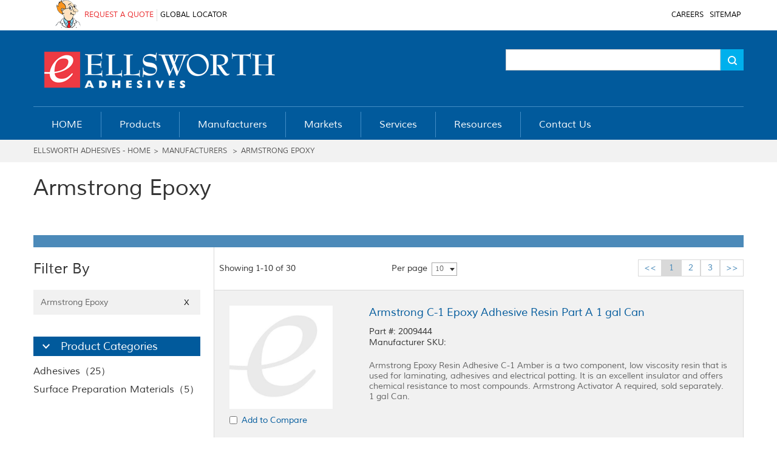

--- FILE ---
content_type: text/html; charset=utf-8
request_url: https://www.ellsworth.com.sg/Products/brand.aspx?id=100000010779226
body_size: 98826
content:


<!DOCTYPE html>
<html>
<head>
    <meta http-equiv="X-UA-Compatible" content="IE=EDGE">
    <meta http-equiv="Content-Type" content="text/html; charset=utf-8" />
    <meta name="author" content="Ellsworth Adhesives" />
    <meta name="viewport" content="width=device-width,user-scalable=no, initial-scale=1">
    <meta name="Keywords" content="Dow Corning,3M,Humiseal,dymax,loctite"><meta name="Description" content="As a single - source solution, Ellsworth Adhesives is the only adhesive distributor representing products from 70 of the industrys top manufacturers. Choose from our extensive product line and a wide variety of valued-added services."><title>Armstrong Epoxy</title>
    <link href="/style/main.css" rel="stylesheet" type="text/css" />
    <link href="/style/slick.css" rel="stylesheet" type="text/css" />
    <link href="/style/index.css" rel="stylesheet" type="text/css" />
    <link href="/style/media.css" rel="stylesheet" type="text/css" />
    <link rel="stylesheet" href="/style/swiper.min.css">
    <script type="text/javascript" src="/script/jquery-1.9.1.js"></script>
    <script type="text/javascript" src="/script/swiper-4.3.3.min.js"></script>
    <script type="text/javascript" src="/script/common.js"></script>

    <!--[if lte IE 6]>
    <script src="script/png.js" type="text/javascript"></script>
        <script type="text/javascript">
            DD_belatedPNG.fix('div, ul, img, li, input , a');
        </script>
    <![endif]-->

    <style>
        .sidebar-filters-selected{display: flex;justify-content: space-between;background: #f1f1f1;padding:12px;margin-bottom:36px;}
        .sidebar-filters-selected button{border: none;background: none;}
    </style>




<!-- Google Tag Manager -->
<script>(function(w,d,s,l,i){w[l]=w[l]||[];w[l].push({'gtm.start':
new Date().getTime(),event:'gtm.js'});var f=d.getElementsByTagName(s)[0],
j=d.createElement(s),dl=l!='dataLayer'?'&l='+l:'';j.async=true;j.src=
'https://www.googletagmanager.com/gtm.js?id='+i+dl;f.parentNode.insertBefore(j,f);
})(window,document,'script','dataLayer','GTM-N5XBG9XL');</script>
<!-- End Google Tag Manager -->




</head>

<body>
    <!-- 头部 -->
    <!-- Global site tag (gtag.js) - Google Analytics -->
<script async src="https://www.googletagmanager.com/gtag/js?id=UA-20663569-14"></script>
<script>
  window.dataLayer = window.dataLayer || [];
  function gtag(){dataLayer.push(arguments);}
  gtag('js', new Date());

  gtag('config', 'UA-20663569-14');
</script>



<div class="header">
    <div class="top">
        <div class="wal">
            <img src="/images/a1.png" class="man fl">
            <div class="le-lis fl">
                <a href="/others/ask.html" target="_blank">REQUEST A QUOTE</a>
                <a href="https://www.ellsworth.com/contact-us/branch-locator/" target="_blank">GLOBAL LOCATOR</a>
                
            </div>
            <div class="rg-lis fr">
             <a href="/Company/Careers.html" target="_blank">CAREERS</a>
                <a href="/Sitemap.aspx" target="_blank">SITEMAP</a>
            </div>
        </div>
    </div>

    <div class="bot">
        <div class="wal">
            <div class="link-top">
                <a href="/"><img src="/images/a2.png" alt="" class="logo fl"></a>
                <div class="search-group fr">
                    <div class="select">
                        <dt id="search-type"  class="" style="display:none;"><a href="javascript:;" data-id="2" >Products</a></dt>
                        <dd style="display: none;">
                            <ul>
                                <li data-id="1">Site</li>
                                <li data-id="2">Products</li>
                                <li data-id="3">Literature</li>
                                <li data-id="4">SDS TDS</li>
                            </ul>
                        </dd>
                    </div>
                    <input type="text" id="keywords">
                    <div class="ico" onclick="searchAll()">
                        <img src="/images/a4.png" alt="">
                    </div>
                    <div class="clear_f"></div>
                    <script type="text/javascript">
                        $("#keywords").keydown(function (e) {
                            if (e.keyCode == 13) {

                                if ($("#keywords").val() == ""){ return false; }
                                searchAll();
                            }
                        })

                        function searchAll() {
                            window.location.href = "/Search" + $("#search-type a").attr("data-id") + ".aspx?k=" + $("#keywords").val();
                        }
                    </script>
                </div>
                <div class="clear_f"></div>
            </div>

            <div class="link-bot">
                <div class="list fl">
                    <ul>
                        <li><a href="/"><em>HOME</em></a></li>
                        <li class="sNavA"><a href="/product/productindex.html"><em>Products</em></a></li>
                        <li class="sNavA"><a href="/brand/brandindex.html"><em>Manufacturers</em></a></li>
                        <li class="sNavA"><a href="/market/marketindex.html"><em>Markets</em></a></li>
                        
                        <li class="sNavA"><a href="/services.html"><em>Services</em></a></li>
                        
                        <li class="sNavA"><a href="/Resource/resource.html"><em>Resources</em></a></li>
                        
                        <li class="sNavA"><a href="/Company/Contact.html"><em>Contact Us</em></a></li>
                    </ul>
                </div>
                <div class="phone fr">
                    <span class="tel">  </span>
                    <br />
                    <span class="email">  </span>
                </div>
                <div class="clear_f"></div>
            </div>

            <div class="phone-pull pc-hide">
		        <div class="phone">
                    <span class="tel">  </span>
                    <br />
                    <span class="email">  </span>
		        </div>

		        <ul class="header-ul">
		            <li><a href="/product/productindex.html"><img src="/img/quote-w-text.png"/></a></li>
		            <li><a href="/brand/brandindex.html"><img src="/img/login-w-text.png"/></a></li>
		            <li><a href="/market/marketindex.html"><img src="/img/cart-w-text.png"/></a></li>
		            <li><a class="menu"><img src="/img/hamburger-w-text.png"/></a></li>
		        </ul>

		        <dl class="pull-nav">
	            	<dd><a href="/">HOME</a></dd>
		            <dd>
		            	<a class="navtwo">Product</a>
		            	<dl class="pull-nav2">
		            		<dd><a href="/Products/brands.aspx">by Manufacturers</a></dd>
		            		<dd><a href="/Products/markets.aspx">by Markets</a></dd>
                            
		            		<dd><a href="/Products/list.aspx?id=100000010721939">Adhesives</a></dd>
                            
		            		<dd><a href="/Products/list.aspx?id=100000010732241">Conformal Coatings</a></dd>
                            
		            		<dd><a href="/Products/list.aspx?id=100000010736142">Encapsulants</a></dd>
                            
		            		<dd><a href="/Products/list.aspx?id=100000010791754">Labeling Printing and Inks</a></dd>
                            
		            		<dd><a href="/Products/list.aspx?id=100000010747288">Dispensing Equipment and Supplies</a></dd>
                            
		            		<dd><a href="/Products/list.aspx?id=100000010732185">Lubricant Products</a></dd>
                            
		            		<dd><a href="/Products/list.aspx?id=100000010745945">Maintenance Repair Products</a></dd>
                            
		            		<dd><a href="/Products/list.aspx?id=100000010756491">Sealants</a></dd>
                            
		            		<dd><a href="/Products/list.aspx?id=100000010779112">Static Control Materials and Equipment</a></dd>
                            
		            		<dd><a href="/Products/list.aspx?id=100000010716378">Soldering Materials and Equipment</a></dd>
                            
		            		<dd><a href="/Products/list.aspx?id=100000010741422">Surface Preparation Materials</a></dd>
                            
		            		<dd><a href="/Products/list.aspx?id=100000010799491">Thermally Conductive Materials</a></dd>
                            
		            		<dd><a href="/Products/list.aspx?id=100000010723484">UV Curing Equipment</a></dd>
                            
		            		<dd><a href="/Products/list.aspx?id=100000010743451">Tapes</a></dd>
                            
		            		<dd><a href="/Products/list.aspx?id=100000010723181">Specialty Chemicals</a></dd>
                            
		            		<dd><a href="/Products/list.aspx?id=100000010785628">Thermal Interface Materials (TIMs)</a></dd>
                            
		            	</dl>
		            </dd>
		            <dd>
		            	<a class="navtwo">Manufacturers</a>
		            	<dl class="pull-nav2">
                            
		            		<dd><a href="/brand/brandindex_100000000973123.html">3M</a></dd>
                            
		            		<dd><a href="/brand/brandindex_100000001713128.html">Dow</a></dd>
                            
		            		<dd><a href="/brand/brandindex_100000010779226.html">Armstrong Epoxy</a></dd>
                            
		            		<dd><a href="/brand/brandindex_100000001741115.html">Bostik</a></dd>
                            
		            		<dd><a href="/brand/brandindex_100000010718566.html">Cast-Coat</a></dd>
                            
		            		<dd><a href="/brand/brandindex_100000010793419.html">Henkel Loctite</a></dd>
                            
		            		<dd><a href="/brand/brandindex_100000010778286.html">Cytec</a></dd>
                            
		            		<dd><a href="/brand/brandindex_100000010733783.html">Dymax</a></dd>
                            
		            		<dd><a href="/brand/brandindex_100000010712344.html">Eclectic</a></dd>
                            
		            		<dd><a href="/brand/brandindex_100000010763253.html">Fisnar</a></dd>
                            
		            		<dd><a href="/brand/brandindex_100000010786848.html">Sekisui Polymatech</a></dd>
                            
		            		<dd><a href="/brand/brandindex_100000010779886.html">Fluid Research</a></dd>
                            
		            		<dd><a href="/brand/brandindex_100000010722663.html">Glue Dots</a></dd>
                            
		            		<dd><a href="/brand/brandindex_100000010793243.html">H.B.Fuller</a></dd>
                            
		            		<dd><a href="/brand/brandindex_100000010761145.html">Humiseal</a></dd>
                            
		            		<dd><a href="/brand/brandindex_100000010723414.html">Kakuhunter</a></dd>
                            
		            		<dd><a href="/brand/brandindex_100000010718212.html">Hardman</a></dd>
                            
		            		<dd><a href="/brand/brandindex_100000010719824.html">ITW Dynatec</a></dd>
                            
		            		<dd><a href="/brand/brandindex_100000010724723.html">ITW Polymers Adhesives</a></dd>
                            
		            		<dd><a href="/brand/brandindex_100000010758924.html">ITW Dynaloy</a></dd>
                            
		            		<dd><a href="/brand/brandindex_100000010797751.html">Kitpackers</a></dd>
                            
		            		<dd><a href="/brand/brandindex_100000010743962.html">LORD Corp</a></dd>
                            
		            		<dd><a href="/brand/brandindex_100000010742646.html">Magic-ray</a></dd>
                            
		            		<dd><a href="/brand/brandindex_100000010717372.html">MicroCare</a></dd>
                            
		            		<dd><a href="/brand/brandindex_100000010752368.html">MoldMan Systems</a></dd>
                            
		            		<dd><a href="/brand/brandindex_100000010721467.html">Permabond</a></dd>
                            
		            		<dd><a href="/brand/brandindex_100000010727588.html">PPG Industries</a></dd>
                            
		            		<dd><a href="/brand/brandindex_100000010799377.html">Resinlab</a></dd>
                            
		            		<dd><a href="/brand/brandindex_100000010777399.html">Resin Designs</a></dd>
                            
		            		<dd><a href="/brand/brandindex_100000010775177.html">Resin Technology</a></dd>
                            
		            		<dd><a href="/brand/brandindex_100000010732689.html">Robnor-Resinlab</a></dd>
                            
		            		<dd><a href="/brand/brandindex_100000010751211.html">Sauereisen</a></dd>
                            
		            		<dd><a href="/brand/brandindex_100000010713121.html">Sika</a></dd>
                            
		            		<dd><a href="/brand/brandindex_100000010755829.html">Sulzer</a></dd>
                            
		            		<dd><a href="/brand/brandindex_100000010718924.html">Techcon Systems</a></dd>
                            
		            		<dd><a href="/brand/brandindex_100000010773165.html">Techspray</a></dd>
                            
		            		<dd><a href="/brand/brandindex_100000010712595.html">The Glue Factory</a></dd>
                            
		            		<dd><a href="/brand/brandindex_100000010746960.html">CEMEDINE</a></dd>
                            
		            	</dl>
		            </dd>
		            <dd>
		            	<a class="navtwo">Markets</a>
		            	<dl class="pull-nav2">
                            
		            		<dd><a href="/market/marketindex_100000001082677.html">General Industry</a></dd>
                            
		            		<dd><a href="/market/marketindex_100000000887668.html">Transportation</a></dd>
                            
		            		<dd><a href="/market/marketindex_100000000155598.html">Battery</a></dd>
                            
		            		<dd><a href="/market/marketindex_100000001452736.html">Consumer Products</a></dd>
                            
		            		<dd><a href="/market/marketindex_100000001177515.html">Lighting</a></dd>
                            
		            		<dd><a href="/market/marketindex_100000001281363.html">Medical</a></dd>
                            
		            		<dd><a href="/market/marketindex_100000001353759.html">Power</a></dd>
                            
		            	</dl>
		            </dd>
                    
		            <dd>
		            	<a class="navtwo">Services</a>
                        <dl class="pull-nav2">
                        
                            <dd><a href="/services/certificationcontrol.html">Certification and Documentation Control</a></dd>     
                        
                            <dd><a href="/services/formulation.html">Custom Formulation</a></dd>     
                        
                            <dd><a href="/services/labeling.html">Custom Labeling</a></dd>     
                        
                            <dd><a href="/services/packaging.html">Custom Packaging</a></dd>     
                        
                            <dd><a href="/services/overmolding.html">Electronic Overmolding Services</a></dd>     
                        
                            <dd><a href="/services/outer.html">Protective Outer Packaging</a></dd>     
                        
                            <dd><a href="/services/lotcontrol.html">Shelf Life and Lot Control</a></dd>     
                        
                        </dl>
		            </dd>
                    
		            <dd>
		            	<a class="navtwo">Resources</a>
		            	<dl class="pull-nav2">
		            	
                            <dd><a href="/Resource/Videos.html">Videos</a></dd>     
                        
                            
                            <dd><a href="/Resource/GHS.html">GHS</a></dd>     
                        
                            
                            <dd><a href="/Resource/membershipCard.aspx?m=121004">Line Card</a></dd>    
                            
                            <dd><a href="/Resource/document.aspx?m=121005">Literature Library</a></dd>   
                            
                            <dd><a href="/Resource/news.html">News</a></dd>     
                        
                            
                            <dd><a href="/Resource/podcast.html">Podcasts</a></dd>     
                        
                            
		            	</dl>
		            </dd>
                    

                    <dd>
		                <a class="navtwo">Contact Us</a>
		                <dl class="pull-na2">
                            <dd><a href="/company/contact.html">Singapore Areas</a></dd>    
                            <dd><a href="/company/worldwide.html">Global Locations</a></dd>    
		                </dl>
		            </dd>
		        </dl>

                
		    </div>
        </div>
    </div>
</div>



<!-- 二级栏目 -->
<div class="side2">
    <!--product-->
    <div class="sNav has_sNav3">
        <div class="top"></div>
        <div class="bot">
            <ul class="sNav2">
                <li><a href="/Products/brands.aspx">By Manufacturer</a></li>
                <li><a href="/Products/markets.aspx">By Market</a></li>

                <li><a href="/Products/list.aspx?id=100000010721939">Adhesives</a></li><li><a href="/Products/list.aspx?id=100000010732241">Conformal Coatings</a></li><li><a href="/Products/list.aspx?id=100000010736142">Encapsulants</a></li><li><a href="/Products/list.aspx?id=100000010791754">Labeling Printing and Inks</a></li><li><a href="/Products/list.aspx?id=100000010747288">Dispensing Equipment and Supplies</a></li><li><a href="/Products/list.aspx?id=100000010732185">Lubricant Products</a></li><li><a href="/Products/list.aspx?id=100000010745945">Maintenance Repair Products</a></li><li><a href="/Products/list.aspx?id=100000010756491">Sealants</a></li><li><a href="/Products/list.aspx?id=100000010779112">Static Control Materials and Equipment</a></li><li><a href="/Products/list.aspx?id=100000010716378">Soldering Materials and Equipment</a></li><li><a href="/Products/list.aspx?id=100000010741422">Surface Preparation Materials</a></li><li><a href="/Products/list.aspx?id=100000010799491">Thermally Conductive Materials</a></li><li><a href="/Products/list.aspx?id=100000010723484">UV Curing Equipment</a></li><li><a href="/Products/list.aspx?id=100000010743451">Tapes</a></li><li><a href="/Products/list.aspx?id=100000010723181">Specialty Chemicals</a></li><li><a href="/Products/list.aspx?id=100000010785628">Thermal Interface Materials (TIMs)</a></li>
            </ul>
            <div class="sNav3">
                <ul>
                    <li><a href="/Products/brand.aspx?id=100000000973123">3M</a></li><li><a href="/Products/brand.aspx?id=100000001713128">Dow</a></li><li><a href="/Products/brand.aspx?id=100000010779226">Armstrong Epoxy</a></li><li><a href="/Products/brand.aspx?id=100000001741115">Bostik</a></li><li><a href="/Products/brand.aspx?id=100000010718566">Cast-Coat</a></li><li><a href="/Products/brand.aspx?id=100000010793419">Henkel Loctite</a></li><li><a href="/Products/brand.aspx?id=100000010778286">Cytec</a></li><li><a href="/Products/brand.aspx?id=100000010733783">Dymax</a></li><li><a href="/Products/brand.aspx?id=100000010712344">Eclectic</a></li><li><a href="/Products/brand.aspx?id=100000010763253">Fisnar</a></li><li><a href="/Products/brand.aspx?id=100000010786848">Sekisui Polymatech</a></li><li><a href="/Products/brand.aspx?id=100000010779886">Fluid Research</a></li><li><a href="/Products/brand.aspx?id=100000010722663">Glue Dots</a></li><li><a href="/Products/brand.aspx?id=100000010793243">H.B.Fuller</a></li><li><a href="/Products/brand.aspx?id=100000010761145">Humiseal</a></li><li><a href="/Products/brand.aspx?id=100000010723414">Kakuhunter</a></li><li><a href="/Products/brand.aspx?id=100000010718212">Hardman</a></li><li><a href="/Products/brand.aspx?id=100000010719824">ITW Dynatec</a></li><li><a href="/Products/brand.aspx?id=100000010724723">ITW Polymers Adhesives</a></li><li><a href="/Products/brand.aspx?id=100000010758924">ITW Dynaloy</a></li> <li><a>...</a></li><li><a href="/brand/brandindex.html">View All</a></li>
                </ul>
                <ul>
                    <li><a href="/Products/market.aspx?id=100000001082677">General Industry</a></li><li><a href="/Products/market.aspx?id=100000000887668">Transportation</a></li><li><a href="/Products/market.aspx?id=100000000155598">Battery</a></li><li><a href="/Products/market.aspx?id=100000001452736">Consumer Products</a></li><li><a href="/Products/market.aspx?id=100000001177515">Lighting</a></li><li><a href="/Products/market.aspx?id=100000001281363">Medical</a></li><li><a href="/Products/market.aspx?id=100000001353759">Power</a></li>
                </ul>
                 <ul><li><a href="/Products/list.aspx?id=100000010778534">Epoxy</a></li><li><a href="/Products/list.aspx?id=100000010778158">Cyanoacrylate</a></li><li><a href="/Products/list.aspx?id=100000010787949">Hot Melt</a></li><li><a href="/Products/list.aspx?id=100000010742325">UV Curing</a></li><li><a href="/Products/list.aspx?id=100000010787812">Anaerobic</a></li><li><a href="/Products/list.aspx?id=100000010762968">Urethane</a></li><li><a href="/Products/list.aspx?id=100000010749324">Acrylic</a></li><li><a href="/Products/list.aspx?id=100000010764571">Solvent Based</a></li><li><a href="/Products/list.aspx?id=100000010764285">Silicone</a></li><li><a href="/Products/list.aspx?id=100000010764479">Glue Dots</a></li><li><a href="/Products/list.aspx?id=100000010783321">Aerosol</a></li><li><a href="/Products/list.aspx?id=100000010762682">Catalyst</a></li><li><a href="/Products/list.aspx?id=100000010779357">Water Based</a></li><li><a href="/Products/list.aspx?id=100000010761285">Ceramic </a></li><li><a href="/Products/list.aspx?id=100000010744341">Low VOC</a></li><li><a href="/Products/list.aspx?id=100000010711869">Conductive</a></li></ul> <ul><li><a href="/Products/list.aspx?id=100000010764314">Silicone</a></li><li><a href="/Products/list.aspx?id=100000010781314">Acrylic</a></li><li><a href="/Products/list.aspx?id=100000010735624">UV Curing</a></li><li><a href="/Products/list.aspx?id=100000010719492">Polyurethane</a></li><li><a href="/Products/list.aspx?id=100000010765576">Thinner </a></li><li><a href="/Products/list.aspx?id=100000010773755">Strippers </a></li><li><a href="/Products/list.aspx?id=100000010721726">Low VOC</a></li><li><a href="/Products/list.aspx?id=100000010774922">Synthetic Rubber </a></li><li><a href="/Products/list.aspx?id=100000010726547">Epoxy</a></li></ul> <ul><li><a href="/Products/list.aspx?id=100000010741351">Epoxy</a></li><li><a href="/Products/list.aspx?id=100000010753515">Silicone</a></li><li><a href="/Products/list.aspx?id=100000010724616">Polyurethane</a></li><li><a href="/Products/list.aspx?id=100000010793383">Catalyst </a></li><li><a href="/Products/list.aspx?id=100000010769954">Optical </a></li><li><a href="/Products/list.aspx?id=100000010762824">UV Curing</a></li><li><a href="/Products/list.aspx?id=100000010717991">Ceramic</a></li><li><a href="/Products/list.aspx?id=100000010742645">Thermoplastic</a></li></ul> <ul><li><a href="/Products/list.aspx?id=100000010783295">Printing and Labeling</a></li><li><a href="/Products/list.aspx?id=100000010785397">3D Printing</a></li></ul> <ul><li><a href="/Products/list.aspx?id=100000010773693">Centrifugal Mixer</a></li><li><a href="/Products/list.aspx?id=100000010716916">Tips Needles Nozzles Static Mixers </a></li><li><a href="/Products/list.aspx?id=100000010727271">Dispensing Systems Fluid</a></li><li><a href="/Products/list.aspx?id=100000010764187">Syringe Barrels Parts</a></li><li><a href="/Products/list.aspx?id=100000010719267">Cartridges Accessories</a></li><li><a href="/Products/list.aspx?id=100000010768279">Dispense Fittings Tubing </a></li><li><a href="/Products/list.aspx?id=100000010716792">Accessories</a></li><li><a href="/Products/list.aspx?id=100000010753514">Dispensers Hot Melt</a></li><li><a href="/Products/list.aspx?id=100000010753145">Dispensing Valves</a></li><li><a href="/Products/list.aspx?id=100000010752263">Bottles Cups </a></li><li><a href="/Products/list.aspx?id=100000010739156">Dispensers Glue Dots</a></li><li><a href="/Products/list.aspx?id=100000010756190">Metering and Mixing Equipment</a></li><li><a href="/Products/list.aspx?id=100000010778166">Dispensing Robots</a></li><li><a href="/Products/list.aspx?id=100000010777573">Dispensers Tape</a></li><li><a href="/Products/list.aspx?id=100000010712525">Low pressure molding Systems</a></li></ul> <ul><li><a href="/Products/list.aspx?id=100000010792412">Grease</a></li><li><a href="/Products/list.aspx?id=100000010793398">Release Agent</a></li><li><a href="/Products/list.aspx?id=100000010754965">Anti Seize</a></li><li><a href="/Products/list.aspx?id=100000010775823">Lubricant </a></li><li><a href="/Products/list.aspx?id=100000010751291">Silicone Compound</a></li><li><a href="/Products/list.aspx?id=100000010711445">Silicone Paste</a></li><li><a href="/Products/list.aspx?id=100000010753128">Anti Friction Coating </a></li><li><a href="/Products/list.aspx?id=100000010753696">Dispersion Coating</a></li></ul> <ul><li><a href="/Products/list.aspx?id=100000010728858">Repair Epoxy</a></li><li><a href="/Products/list.aspx?id=100000010724272">Repair Polyurethane</a></li></ul> <ul><li><a href="/Products/list.aspx?id=100000010788916">Silicone</a></li><li><a href="/Products/list.aspx?id=100000010714586">Polyurethane</a></li><li><a href="/Products/list.aspx?id=100000010715972">Anaerobic Threadlocker</a></li><li><a href="/Products/list.aspx?id=100000010732369">Silyl Terminated Polymer </a></li><li><a href="/Products/list.aspx?id=100000010739910">UV Curing</a></li><li><a href="/Products/list.aspx?id=100000010799777">Acrylic</a></li><li><a href="/Products/list.aspx?id=100000010719529">Solvent Based </a></li><li><a href="/Products/list.aspx?id=100000010748528">Silane Terminated Polymer </a></li><li><a href="/Products/list.aspx?id=100000010781458">Potting Resin</a></li></ul> <ul><li><a href="/Products/list.aspx?id=100000010766887">Static Control Devices</a></li><li><a href="/Products/list.aspx?id=100000010751875">Static Control Bags</a></li><li><a href="/Products/list.aspx?id=100000010766769">Dusters Cleaners</a></li><li><a href="/Products/list.aspx?id=100000010776861">Coatings</a></li><li><a href="/Products/list.aspx?id=100000010797788">Personal Care Products</a></li></ul> <ul><li><a href="/Products/list.aspx?id=100000010743677">Tips Cartridges</a></li><li><a href="/Products/list.aspx?id=100000010776576">Materials</a></li><li><a href="/Products/list.aspx?id=100000010759567">Misc Solder Products</a></li><li><a href="/Products/list.aspx?id=100000010745321">Hand Pieces Work Stands</a></li><li><a href="/Products/list.aspx?id=100000010799187">Soldering Rework Systems</a></li></ul> <ul><li><a href="/Products/list.aspx?id=100000010714712">Degreaser Cleaner</a></li><li><a href="/Products/list.aspx?id=100000010721349">Primer</a></li><li><a href="/Products/list.aspx?id=100000010715280">Activator </a></li><li><a href="/Products/list.aspx?id=100000010746867">Accelerator</a></li><li><a href="/Products/list.aspx?id=100000010725935">Test and Measurement</a></li><li><a href="/Products/list.aspx?id=100000010761178">Protective Coating </a></li></ul> <ul><li><a href="/Products/list.aspx?id=100000010754524">Adhesives </a></li><li><a href="/Products/list.aspx?id=100000010773249">Encapsulants</a></li><li><a href="/Products/list.aspx?id=100000010783562">Pads Films</a></li><li><a href="/Products/list.aspx?id=100000010753132">Electrically Conductive</a></li><li><a href="/Products/list.aspx?id=100000010772136">Lubricants Greases</a></li></ul> <ul><li><a href="/Products/list.aspx?id=100000010741614">Spot Lamp Systems</a></li><li><a href="/Products/list.aspx?id=100000010753345">Flood Lamp Systems</a></li><li><a href="/Products/list.aspx?id=100000010738337">Radiometers Cure Detectors</a></li><li><a href="/Products/list.aspx?id=100000010795382">Safety Equipment</a></li><li><a href="/Products/list.aspx?id=100000010731913">Conveyor Systems</a></li><li><a href="/Products/list.aspx?id=100000010792747">AOI Systems</a></li></ul> <ul><li><a href="/Products/list.aspx?id=100000010798216">Double Coated</a></li><li><a href="/Products/list.aspx?id=100000010729469">Single Coated</a></li><li><a href="/Products/list.aspx?id=100000010715958">Transfer Tape </a></li><li><a href="/Products/list.aspx?id=100000010779661">Packaging</a></li><li><a href="/Products/list.aspx?id=100000010719198">Foam Tape </a></li><li><a href="/Products/list.aspx?id=100000010763857">Misc Bumpons etc</a></li><li><a href="/Products/list.aspx?id=100000010734674">Sealant</a></li><li><a href="/Products/list.aspx?id=100000010714276">Foil Tape </a></li></ul> <ul><li><a href="/Products/list.aspx?id=100000010796225">Silicone Fluids</a></li><li><a href="/Products/list.aspx?id=100000010775665">Silicone Rubber Systems</a></li><li><a href="/Products/list.aspx?id=100000010718569">Varnishes</a></li><li><a href="/Products/list.aspx?id=100000010774163">Gasket</a></li></ul> <ul></ul>
            </div>
         
        </div>
    </div>

    <!--brand-->
    <div class="sNav has_sNav3">
        <div class="top"></div>
        <div class="bot">
            <ul class="sNav2">
                <li><a href="/brand/brandindex_100000000973123.html">3M</a></li><li><a href="/brand/brandindex_100000001713128.html">Dow</a></li><li><a href="/brand/brandindex_100000010779226.html">Armstrong Epoxy</a></li><li><a href="/brand/brandindex_100000001741115.html">Bostik</a></li><li><a href="/brand/brandindex_100000010718566.html">Cast-Coat</a></li><li><a href="/brand/brandindex_100000010793419.html">Henkel Loctite</a></li><li><a href="/brand/brandindex_100000010778286.html">Cytec</a></li><li><a href="/brand/brandindex_100000010733783.html">Dymax</a></li><li><a href="/brand/brandindex_100000010712344.html">Eclectic</a></li><li><a href="/brand/brandindex_100000010763253.html">Fisnar</a></li><li><a href="/brand/brandindex_100000010786848.html">Sekisui Polymatech</a></li><li><a href="/brand/brandindex_100000010779886.html">Fluid Research</a></li><li><a href="/brand/brandindex_100000010722663.html">Glue Dots</a></li><li><a href="/brand/brandindex_100000010793243.html">H.B.Fuller</a></li><li><a href="/brand/brandindex_100000010761145.html">Humiseal</a></li><li><a href="/brand/brandindex_100000010723414.html">Kakuhunter</a></li><li><a href="/brand/brandindex_100000010718212.html">Hardman</a></li><li><a href="/brand/brandindex_100000010719824.html">ITW Dynatec</a></li><li><a href="/brand/brandindex_100000010724723.html">ITW Polymers Adhesives</a></li><li><a href="/brand/brandindex_100000010758924.html">ITW Dynaloy</a></li> <li><a>...</a></li><li><a href="/brand/brandindex.html">View All</a></li>
            </ul>

            <div class="sNav3">
                

                <ul>
                    <h1 style="color: #005A9B; font-size: 1.571em;">Category</h1><hr />
                    <li><a href="/Products/lists.aspx?id=100000010743451&manufacturer=100000000973123">Tapes</a></li><li><a href="/Products/lists.aspx?id=100000010756491&manufacturer=100000000973123">Sealants</a></li><li><a href="/Products/lists.aspx?id=100000010741422&manufacturer=100000000973123">Surface Preparation Materials</a></li><li><a href="/Products/lists.aspx?id=100000010747288&manufacturer=100000000973123">Dispensing Equipment and Supplies</a></li><li><a href="/Products/lists.aspx?id=100000010721939&manufacturer=100000000973123">Adhesives</a></li><li><a href="/Products/lists.aspx?id=100000010732185&manufacturer=100000000973123">Lubricant Products</a></li>

                    <h1 style="color: #005A9B; font-size: 1.571em; margin-top: 30px;">Markets</h1><hr />
                    <li><a href="/Products/markets.aspx?id=100000000155598&manufacturer=100000000973123">Battery</a></li><li><a href="/Products/markets.aspx?id=100000000887668&manufacturer=100000000973123">Transportation</a></li><li><a href="/Products/markets.aspx?id=100000001353759&manufacturer=100000000973123">Power</a></li><li><a href="/Products/markets.aspx?id=100000001082677&manufacturer=100000000973123">General Industry</a></li><li><a href="/Products/markets.aspx?id=100000001177515&manufacturer=100000000973123">Lighting</a></li><li><a href="/Products/markets.aspx?id=100000001281363&manufacturer=100000000973123">Medical</a></li><li><a href="/Products/markets.aspx?id=100000001452736&manufacturer=100000000973123">Consumer Products</a></li>
                </ul>
                

                <ul>
                    <h1 style="color: #005A9B; font-size: 1.571em;">Category</h1><hr />
                    <li><a href="/Products/lists.aspx?id=100000010732185&manufacturer=100000001713128">Lubricant Products</a></li><li><a href="/Products/lists.aspx?id=100000010741422&manufacturer=100000001713128">Surface Preparation Materials</a></li><li><a href="/Products/lists.aspx?id=100000010723181&manufacturer=100000001713128">Specialty Chemicals</a></li><li><a href="/Products/lists.aspx?id=100000010732241&manufacturer=100000001713128">Conformal Coatings</a></li><li><a href="/Products/lists.aspx?id=100000010721939&manufacturer=100000001713128">Adhesives</a></li><li><a href="/Products/lists.aspx?id=100000010799491&manufacturer=100000001713128">Thermally Conductive Materials</a></li><li><a href="/Products/lists.aspx?id=100000010736142&manufacturer=100000001713128">Encapsulants</a></li><li><a href="/Products/lists.aspx?id=100000010756491&manufacturer=100000001713128">Sealants</a></li>

                    <h1 style="color: #005A9B; font-size: 1.571em; margin-top: 30px;">Markets</h1><hr />
                    <li><a href="/Products/markets.aspx?id=100000000155598&manufacturer=100000001713128">Battery</a></li><li><a href="/Products/markets.aspx?id=100000000887668&manufacturer=100000001713128">Transportation</a></li><li><a href="/Products/markets.aspx?id=100000001177515&manufacturer=100000001713128">Lighting</a></li><li><a href="/Products/markets.aspx?id=100000001281363&manufacturer=100000001713128">Medical</a></li><li><a href="/Products/markets.aspx?id=100000001353759&manufacturer=100000001713128">Power</a></li><li><a href="/Products/markets.aspx?id=100000001082677&manufacturer=100000001713128">General Industry</a></li><li><a href="/Products/markets.aspx?id=100000001452736&manufacturer=100000001713128">Consumer Products</a></li>
                </ul>
                

                <ul>
                    <h1 style="color: #005A9B; font-size: 1.571em;">Category</h1><hr />
                    <li><a href="/Products/lists.aspx?id=100000010741422&manufacturer=100000010779226">Surface Preparation Materials</a></li><li><a href="/Products/lists.aspx?id=100000010721939&manufacturer=100000010779226">Adhesives</a></li>

                    <h1 style="color: #005A9B; font-size: 1.571em; margin-top: 30px;">Markets</h1><hr />
                    <li><a href="/Products/markets.aspx?id=100000000155598&manufacturer=100000010779226">Battery</a></li><li><a href="/Products/markets.aspx?id=100000000887668&manufacturer=100000010779226">Transportation</a></li><li><a href="/Products/markets.aspx?id=100000001177515&manufacturer=100000010779226">Lighting</a></li><li><a href="/Products/markets.aspx?id=100000001281363&manufacturer=100000010779226">Medical</a></li><li><a href="/Products/markets.aspx?id=100000001353759&manufacturer=100000010779226">Power</a></li>
                </ul>
                

                <ul>
                    <h1 style="color: #005A9B; font-size: 1.571em;">Category</h1><hr />
                    <li><a href="/Products/lists.aspx?id=100000010756491&manufacturer=100000001741115">Sealants</a></li><li><a href="/Products/lists.aspx?id=100000010741422&manufacturer=100000001741115">Surface Preparation Materials</a></li><li><a href="/Products/lists.aspx?id=100000010747288&manufacturer=100000001741115">Dispensing Equipment and Supplies</a></li><li><a href="/Products/lists.aspx?id=100000010721939&manufacturer=100000001741115">Adhesives</a></li><li><a href="/Products/lists.aspx?id=100000010732185&manufacturer=100000001741115">Lubricant Products</a></li>

                    <h1 style="color: #005A9B; font-size: 1.571em; margin-top: 30px;">Markets</h1><hr />
                    <li><a href="/Products/markets.aspx?id=100000000155598&manufacturer=100000001741115">Battery</a></li><li><a href="/Products/markets.aspx?id=100000000887668&manufacturer=100000001741115">Transportation</a></li><li><a href="/Products/markets.aspx?id=100000001082677&manufacturer=100000001741115">General Industry</a></li><li><a href="/Products/markets.aspx?id=100000001177515&manufacturer=100000001741115">Lighting</a></li><li><a href="/Products/markets.aspx?id=100000001281363&manufacturer=100000001741115">Medical</a></li><li><a href="/Products/markets.aspx?id=100000001353759&manufacturer=100000001741115">Power</a></li>
                </ul>
                

                <ul>
                    <h1 style="color: #005A9B; font-size: 1.571em;">Category</h1><hr />
                    <li><a href="/Products/lists.aspx?id=100000010732241&manufacturer=100000010718566">Conformal Coatings</a></li><li><a href="/Products/lists.aspx?id=100000010721939&manufacturer=100000010718566">Adhesives</a></li><li><a href="/Products/lists.aspx?id=100000010756491&manufacturer=100000010718566">Sealants</a></li>

                    <h1 style="color: #005A9B; font-size: 1.571em; margin-top: 30px;">Markets</h1><hr />
                    <li><a href="/Products/markets.aspx?id=100000001177515&manufacturer=100000010718566">Lighting</a></li>
                </ul>
                

                <ul>
                    <h1 style="color: #005A9B; font-size: 1.571em;">Category</h1><hr />
                    <li><a href="/Products/lists.aspx?id=100000010756491&manufacturer=100000010793419">Sealants</a></li><li><a href="/Products/lists.aspx?id=100000010741422&manufacturer=100000010793419">Surface Preparation Materials</a></li><li><a href="/Products/lists.aspx?id=100000010747288&manufacturer=100000010793419">Dispensing Equipment and Supplies</a></li><li><a href="/Products/lists.aspx?id=100000010723181&manufacturer=100000010793419">Specialty Chemicals</a></li><li><a href="/Products/lists.aspx?id=100000010732241&manufacturer=100000010793419">Conformal Coatings</a></li><li><a href="/Products/lists.aspx?id=100000010721939&manufacturer=100000010793419">Adhesives</a></li><li><a href="/Products/lists.aspx?id=100000010723484&manufacturer=100000010793419">UV Curing Equipment</a></li><li><a href="/Products/lists.aspx?id=100000010736142&manufacturer=100000010793419">Encapsulants</a></li> <li><a>...</a></li><li><a href="/Products/brand.aspx?id=100000010793419">View All</a></li>

                    <h1 style="color: #005A9B; font-size: 1.571em; margin-top: 30px;">Markets</h1><hr />
                    <li><a href="/Products/markets.aspx?id=100000000155598&manufacturer=100000010793419">Battery</a></li><li><a href="/Products/markets.aspx?id=100000001281363&manufacturer=100000010793419">Medical</a></li><li><a href="/Products/markets.aspx?id=100000000887668&manufacturer=100000010793419">Transportation</a></li><li><a href="/Products/markets.aspx?id=100000001082677&manufacturer=100000010793419">General Industry</a></li><li><a href="/Products/markets.aspx?id=100000001177515&manufacturer=100000010793419">Lighting</a></li><li><a href="/Products/markets.aspx?id=100000001353759&manufacturer=100000010793419">Power</a></li><li><a href="/Products/markets.aspx?id=100000001452736&manufacturer=100000010793419">Consumer Products</a></li>
                </ul>
                

                <ul>
                    <h1 style="color: #005A9B; font-size: 1.571em;">Category</h1><hr />
                    <li><a href="/Products/lists.aspx?id=100000010736142&manufacturer=100000010778286">Encapsulants</a></li>

                    <h1 style="color: #005A9B; font-size: 1.571em; margin-top: 30px;">Markets</h1><hr />
                    <li><a href="/Products/markets.aspx?id=100000001082677&manufacturer=100000010778286">General Industry</a></li>
                </ul>
                

                <ul>
                    <h1 style="color: #005A9B; font-size: 1.571em;">Category</h1><hr />
                    <li><a href="/Products/lists.aspx?id=100000010743451&manufacturer=100000010733783">Tapes</a></li><li><a href="/Products/lists.aspx?id=100000010723484&manufacturer=100000010733783">UV Curing Equipment</a></li><li><a href="/Products/lists.aspx?id=100000010732241&manufacturer=100000010733783">Conformal Coatings</a></li><li><a href="/Products/lists.aspx?id=100000010756491&manufacturer=100000010733783">Sealants</a></li><li><a href="/Products/lists.aspx?id=100000010721939&manufacturer=100000010733783">Adhesives</a></li><li><a href="/Products/lists.aspx?id=100000010736142&manufacturer=100000010733783">Encapsulants</a></li><li><a href="/Products/lists.aspx?id=100000010747288&manufacturer=100000010733783">Dispensing Equipment and Supplies</a></li><li><a href="/Products/lists.aspx?id=100000010716378&manufacturer=100000010733783">Soldering Materials and Equipment</a></li>

                    <h1 style="color: #005A9B; font-size: 1.571em; margin-top: 30px;">Markets</h1><hr />
                    <li><a href="/Products/markets.aspx?id=100000000155598&manufacturer=100000010733783">Battery</a></li><li><a href="/Products/markets.aspx?id=100000000887668&manufacturer=100000010733783">Transportation</a></li><li><a href="/Products/markets.aspx?id=100000001177515&manufacturer=100000010733783">Lighting</a></li><li><a href="/Products/markets.aspx?id=100000001281363&manufacturer=100000010733783">Medical</a></li><li><a href="/Products/markets.aspx?id=100000001353759&manufacturer=100000010733783">Power</a></li>
                </ul>
                

                <ul>
                    <h1 style="color: #005A9B; font-size: 1.571em;">Category</h1><hr />
                    <li><a href="/Products/lists.aspx?id=100000010721939&manufacturer=100000010712344">Adhesives</a></li>

                    <h1 style="color: #005A9B; font-size: 1.571em; margin-top: 30px;">Markets</h1><hr />
                    <li><a href="/Products/markets.aspx?id=100000000155598&manufacturer=100000010712344">Battery</a></li><li><a href="/Products/markets.aspx?id=100000000887668&manufacturer=100000010712344">Transportation</a></li><li><a href="/Products/markets.aspx?id=100000001082677&manufacturer=100000010712344">General Industry</a></li><li><a href="/Products/markets.aspx?id=100000001353759&manufacturer=100000010712344">Power</a></li><li><a href="/Products/markets.aspx?id=100000001452736&manufacturer=100000010712344">Consumer Products</a></li>
                </ul>
                

                <ul>
                    <h1 style="color: #005A9B; font-size: 1.571em;">Category</h1><hr />
                    <li><a href="/Products/lists.aspx?id=100000010747288&manufacturer=100000010763253">Dispensing Equipment and Supplies</a></li>

                    <h1 style="color: #005A9B; font-size: 1.571em; margin-top: 30px;">Markets</h1><hr />
                    <li><a href="/Products/markets.aspx?id=100000000155598&manufacturer=100000010763253">Battery</a></li><li><a href="/Products/markets.aspx?id=100000001082677&manufacturer=100000010763253">General Industry</a></li><li><a href="/Products/markets.aspx?id=100000000887668&manufacturer=100000010763253">Transportation</a></li><li><a href="/Products/markets.aspx?id=100000001177515&manufacturer=100000010763253">Lighting</a></li><li><a href="/Products/markets.aspx?id=100000001281363&manufacturer=100000010763253">Medical</a></li><li><a href="/Products/markets.aspx?id=100000001353759&manufacturer=100000010763253">Power</a></li>
                </ul>
                

                <ul>
                    <h1 style="color: #005A9B; font-size: 1.571em;">Category</h1><hr />
                    <li><a href="/Products/lists.aspx?id=100000010785628&manufacturer=100000010786848">Thermal Interface Materials (TIMs)</a></li>

                    <h1 style="color: #005A9B; font-size: 1.571em; margin-top: 30px;">Markets</h1><hr />
                    <li><a href="/Products/markets.aspx?id=100000001082677&manufacturer=100000010786848">General Industry</a></li><li><a href="/Products/markets.aspx?id=100000001452736&manufacturer=100000010786848">Consumer Products</a></li>
                </ul>
                

                <ul>
                    <h1 style="color: #005A9B; font-size: 1.571em;">Category</h1><hr />
                    <li><a href="/Products/lists.aspx?id=100000010747288&manufacturer=100000010779886">Dispensing Equipment and Supplies</a></li>

                    <h1 style="color: #005A9B; font-size: 1.571em; margin-top: 30px;">Markets</h1><hr />
                    <li><a href="/Products/markets.aspx?id=100000000155598&manufacturer=100000010779886">Battery</a></li><li><a href="/Products/markets.aspx?id=100000000887668&manufacturer=100000010779886">Transportation</a></li><li><a href="/Products/markets.aspx?id=100000001177515&manufacturer=100000010779886">Lighting</a></li><li><a href="/Products/markets.aspx?id=100000001281363&manufacturer=100000010779886">Medical</a></li><li><a href="/Products/markets.aspx?id=100000001353759&manufacturer=100000010779886">Power</a></li>
                </ul>
                

                <ul>
                    <h1 style="color: #005A9B; font-size: 1.571em;">Category</h1><hr />
                    <li><a href="/Products/lists.aspx?id=100000010747288&manufacturer=100000010722663">Dispensing Equipment and Supplies</a></li><li><a href="/Products/lists.aspx?id=100000010721939&manufacturer=100000010722663">Adhesives</a></li>

                    <h1 style="color: #005A9B; font-size: 1.571em; margin-top: 30px;">Markets</h1><hr />
                    <li><a href="/Products/markets.aspx?id=100000000887668&manufacturer=100000010722663">Transportation</a></li><li><a href="/Products/markets.aspx?id=100000001082677&manufacturer=100000010722663">General Industry</a></li><li><a href="/Products/markets.aspx?id=100000001177515&manufacturer=100000010722663">Lighting</a></li><li><a href="/Products/markets.aspx?id=100000001452736&manufacturer=100000010722663">Consumer Products</a></li>
                </ul>
                

                <ul>
                    <h1 style="color: #005A9B; font-size: 1.571em;">Category</h1><hr />
                    <li><a href="/Products/lists.aspx?id=100000010721939&manufacturer=100000010793243">Adhesives</a></li>

                    <h1 style="color: #005A9B; font-size: 1.571em; margin-top: 30px;">Markets</h1><hr />
                    <li><a href="/Products/markets.aspx?id=100000000155598&manufacturer=100000010793243">Battery</a></li><li><a href="/Products/markets.aspx?id=100000000887668&manufacturer=100000010793243">Transportation</a></li><li><a href="/Products/markets.aspx?id=100000001177515&manufacturer=100000010793243">Lighting</a></li><li><a href="/Products/markets.aspx?id=100000001281363&manufacturer=100000010793243">Medical</a></li><li><a href="/Products/markets.aspx?id=100000001353759&manufacturer=100000010793243">Power</a></li>
                </ul>
                

                <ul>
                    <h1 style="color: #005A9B; font-size: 1.571em;">Category</h1><hr />
                    <li><a href="/Products/lists.aspx?id=100000010732241&manufacturer=100000010761145">Conformal Coatings</a></li><li><a href="/Products/lists.aspx?id=100000010721939&manufacturer=100000010761145">Adhesives</a></li><li><a href="/Products/lists.aspx?id=100000010716378&manufacturer=100000010761145">Soldering Materials and Equipment</a></li>

                    <h1 style="color: #005A9B; font-size: 1.571em; margin-top: 30px;">Markets</h1><hr />
                    <li><a href="/Products/markets.aspx?id=100000000155598&manufacturer=100000010761145">Battery</a></li><li><a href="/Products/markets.aspx?id=100000000887668&manufacturer=100000010761145">Transportation</a></li><li><a href="/Products/markets.aspx?id=100000001177515&manufacturer=100000010761145">Lighting</a></li><li><a href="/Products/markets.aspx?id=100000001281363&manufacturer=100000010761145">Medical</a></li><li><a href="/Products/markets.aspx?id=100000001353759&manufacturer=100000010761145">Power</a></li><li><a href="/Products/markets.aspx?id=100000001082677&manufacturer=100000010761145">General Industry</a></li>
                </ul>
                

                <ul>
                    <h1 style="color: #005A9B; font-size: 1.571em;">Category</h1><hr />
                    <li><a href="/Products/lists.aspx?id=100000010747288&manufacturer=100000010723414">Dispensing Equipment and Supplies</a></li>

                    <h1 style="color: #005A9B; font-size: 1.571em; margin-top: 30px;">Markets</h1><hr />
                    <li><a href="/Products/markets.aspx?id=100000001353759&manufacturer=100000010723414">Power</a></li><li><a href="/Products/markets.aspx?id=100000001082677&manufacturer=100000010723414">General Industry</a></li><li><a href="/Products/markets.aspx?id=100000000887668&manufacturer=100000010723414">Transportation</a></li><li><a href="/Products/markets.aspx?id=100000001177515&manufacturer=100000010723414">Lighting</a></li><li><a href="/Products/markets.aspx?id=100000000155598&manufacturer=100000010723414">Battery</a></li>
                </ul>
                

                <ul>
                    <h1 style="color: #005A9B; font-size: 1.571em;">Category</h1><hr />
                    <li><a href="/Products/lists.aspx?id=100000010721939&manufacturer=100000010718212">Adhesives</a></li>

                    <h1 style="color: #005A9B; font-size: 1.571em; margin-top: 30px;">Markets</h1><hr />
                    <li><a href="/Products/markets.aspx?id=100000000155598&manufacturer=100000010718212">Battery</a></li><li><a href="/Products/markets.aspx?id=100000000887668&manufacturer=100000010718212">Transportation</a></li><li><a href="/Products/markets.aspx?id=100000001177515&manufacturer=100000010718212">Lighting</a></li><li><a href="/Products/markets.aspx?id=100000001353759&manufacturer=100000010718212">Power</a></li><li><a href="/Products/markets.aspx?id=100000001452736&manufacturer=100000010718212">Consumer Products</a></li>
                </ul>
                

                <ul>
                    <h1 style="color: #005A9B; font-size: 1.571em;">Category</h1><hr />
                    <li><a href="/Products/lists.aspx?id=100000010747288&manufacturer=100000010719824">Dispensing Equipment and Supplies</a></li>

                    <h1 style="color: #005A9B; font-size: 1.571em; margin-top: 30px;">Markets</h1><hr />
                    <li><a href="/Products/markets.aspx?id=100000000155598&manufacturer=100000010719824">Battery</a></li><li><a href="/Products/markets.aspx?id=100000001281363&manufacturer=100000010719824">Medical</a></li><li><a href="/Products/markets.aspx?id=100000000887668&manufacturer=100000010719824">Transportation</a></li><li><a href="/Products/markets.aspx?id=100000001177515&manufacturer=100000010719824">Lighting</a></li><li><a href="/Products/markets.aspx?id=100000001082677&manufacturer=100000010719824">General Industry</a></li><li><a href="/Products/markets.aspx?id=100000001353759&manufacturer=100000010719824">Power</a></li>
                </ul>
                

                <ul>
                    <h1 style="color: #005A9B; font-size: 1.571em;">Category</h1><hr />
                    <li><a href="/Products/lists.aspx?id=100000010745945&manufacturer=100000010724723">Maintenance Repair Products</a></li><li><a href="/Products/lists.aspx?id=100000010747288&manufacturer=100000010724723">Dispensing Equipment and Supplies</a></li><li><a href="/Products/lists.aspx?id=100000010721939&manufacturer=100000010724723">Adhesives</a></li><li><a href="/Products/lists.aspx?id=100000010723181&manufacturer=100000010724723">Specialty Chemicals</a></li><li><a href="/Products/lists.aspx?id=100000010732185&manufacturer=100000010724723">Lubricant Products</a></li>

                    <h1 style="color: #005A9B; font-size: 1.571em; margin-top: 30px;">Markets</h1><hr />
                    <li><a href="/Products/markets.aspx?id=100000000155598&manufacturer=100000010724723">Battery</a></li><li><a href="/Products/markets.aspx?id=100000000887668&manufacturer=100000010724723">Transportation</a></li><li><a href="/Products/markets.aspx?id=100000001177515&manufacturer=100000010724723">Lighting</a></li><li><a href="/Products/markets.aspx?id=100000001281363&manufacturer=100000010724723">Medical</a></li><li><a href="/Products/markets.aspx?id=100000001353759&manufacturer=100000010724723">Power</a></li>
                </ul>
                

                <ul>
                    <h1 style="color: #005A9B; font-size: 1.571em;">Category</h1><hr />
                    <li><a href="/Products/lists.aspx?id=100000010741422&manufacturer=100000010758924">Surface Preparation Materials</a></li><li><a href="/Products/lists.aspx?id=100000010721939&manufacturer=100000010758924">Adhesives</a></li>

                    <h1 style="color: #005A9B; font-size: 1.571em; margin-top: 30px;">Markets</h1><hr />
                    <li><a href="/Products/markets.aspx?id=100000000155598&manufacturer=100000010758924">Battery</a></li><li><a href="/Products/markets.aspx?id=100000000887668&manufacturer=100000010758924">Transportation</a></li><li><a href="/Products/markets.aspx?id=100000001082677&manufacturer=100000010758924">General Industry</a></li><li><a href="/Products/markets.aspx?id=100000001177515&manufacturer=100000010758924">Lighting</a></li><li><a href="/Products/markets.aspx?id=100000001281363&manufacturer=100000010758924">Medical</a></li><li><a href="/Products/markets.aspx?id=100000001353759&manufacturer=100000010758924">Power</a></li><li><a href="/Products/markets.aspx?id=100000001452736&manufacturer=100000010758924">Consumer Products</a></li>
                </ul>
                
            </div>

           
        </div>
    </div>

    <!--market-->
    <div class="sNav has_sNav3">
        <div class="top"></div>
        <div class="bot">
            <ul class="sNav2">
                <li><a href="/market/marketindex_100000001082677.html">General Industry</a></li><li><a href="/market/marketindex_100000000887668.html">Transportation</a></li><li><a href="/market/marketindex_100000000155598.html">Battery</a></li><li><a href="/market/marketindex_100000001452736.html">Consumer Products</a></li><li><a href="/market/marketindex_100000001177515.html">Lighting</a></li><li><a href="/market/marketindex_100000001281363.html">Medical</a></li><li><a href="/market/marketindex_100000001353759.html">Power</a></li>
            </ul>

            <div class="sNav3">

                

                <ul>
                    <h1 style="color: #005A9B; font-size: 1.571em;">Category</h1><hr />
                    <li><a href="/Products/market.aspx?id=100000001082677&cat=100000010721939">Adhesives</a></li><li><a href="/Products/market.aspx?id=100000001082677&cat=100000010747288">Dispensing Equipment and Supplies</a></li><li><a href="/Products/market.aspx?id=100000001082677&cat=100000010741422">Surface Preparation Materials</a></li><li><a href="/Products/market.aspx?id=100000001082677&cat=100000010736142">Encapsulants</a></li><li><a href="/Products/market.aspx?id=100000001082677&cat=100000010732241">Conformal Coatings</a></li><li><a href="/Products/market.aspx?id=100000001082677&cat=100000010732185">Lubricant Products</a></li><li><a href="/Products/market.aspx?id=100000001082677&cat=100000010716378">Soldering Materials and Equipment</a></li><li><a href="/Products/market.aspx?id=100000001082677&cat=100000010791754">Labeling Printing and Inks</a></li> <li><a>...</a></li><li><a href="/Products/market.aspx?id=100000001082677">View All</a></li>

                    <h1 style="color: #005A9B; font-size: 1.571em; margin-top: 30px;">Manufacturers</h1><hr />
                    <li><a href="/Products/market.aspx?id=100000001082677&brand=100000001741115">Bostik</a></li><li><a href="/Products/market.aspx?id=100000001082677&brand=100000010712344">Eclectic</a></li><li><a href="/Products/market.aspx?id=100000001082677&brand=100000010775177">Resin Technology</a></li><li><a href="/Products/market.aspx?id=100000001082677&brand=100000010778286">Cytec</a></li><li><a href="/Products/market.aspx?id=100000001082677&brand=100000010722663">Glue Dots</a></li> <li><a>...</a></li><li><a href="/Products/market.aspx?id=100000001082677">View All</a></li>
                </ul>

                

                <ul>
                    <h1 style="color: #005A9B; font-size: 1.571em;">Category</h1><hr />
                    <li><a href="/Products/market.aspx?id=100000000887668&cat=100000010732185">Lubricant Products</a></li><li><a href="/Products/market.aspx?id=100000000887668&cat=100000010743451">Tapes</a></li><li><a href="/Products/market.aspx?id=100000000887668&cat=100000010756491">Sealants</a></li><li><a href="/Products/market.aspx?id=100000000887668&cat=100000010741422">Surface Preparation Materials</a></li><li><a href="/Products/market.aspx?id=100000000887668&cat=100000010747288">Dispensing Equipment and Supplies</a></li><li><a href="/Products/market.aspx?id=100000000887668&cat=100000010723181">Specialty Chemicals</a></li><li><a href="/Products/market.aspx?id=100000000887668&cat=100000010732241">Conformal Coatings</a></li><li><a href="/Products/market.aspx?id=100000000887668&cat=100000010721939">Adhesives</a></li> <li><a>...</a></li><li><a href="/Products/market.aspx?id=100000000887668">View All</a></li>

                    <h1 style="color: #005A9B; font-size: 1.571em; margin-top: 30px;">Manufacturers</h1><hr />
                    <li><a href="/Products/market.aspx?id=100000000887668&brand=100000000973123">3M</a></li><li><a href="/Products/market.aspx?id=100000000887668&brand=100000001713128">Dow</a></li><li><a href="/Products/market.aspx?id=100000000887668&brand=100000001741115">Bostik</a></li><li><a href="/Products/market.aspx?id=100000000887668&brand=100000010733783">Dymax</a></li><li><a href="/Products/market.aspx?id=100000000887668&brand=100000010793419">Henkel Loctite</a></li><li><a href="/Products/market.aspx?id=100000000887668&brand=100000010712344">Eclectic</a></li> <li><a>...</a></li><li><a href="/Products/market.aspx?id=100000000887668">View All</a></li>
                </ul>

                

                <ul>
                    <h1 style="color: #005A9B; font-size: 1.571em;">Category</h1><hr />
                    <li><a href="/Products/market.aspx?id=100000000155598&cat=100000010732185">Lubricant Products</a></li><li><a href="/Products/market.aspx?id=100000000155598&cat=100000010743451">Tapes</a></li><li><a href="/Products/market.aspx?id=100000000155598&cat=100000010756491">Sealants</a></li><li><a href="/Products/market.aspx?id=100000000155598&cat=100000010741422">Surface Preparation Materials</a></li><li><a href="/Products/market.aspx?id=100000000155598&cat=100000010747288">Dispensing Equipment and Supplies</a></li><li><a href="/Products/market.aspx?id=100000000155598&cat=100000010732241">Conformal Coatings</a></li><li><a href="/Products/market.aspx?id=100000000155598&cat=100000010721939">Adhesives</a></li><li><a href="/Products/market.aspx?id=100000000155598&cat=100000010736142">Encapsulants</a></li> <li><a>...</a></li><li><a href="/Products/market.aspx?id=100000000155598">View All</a></li>

                    <h1 style="color: #005A9B; font-size: 1.571em; margin-top: 30px;">Manufacturers</h1><hr />
                    <li><a href="/Products/market.aspx?id=100000000155598&brand=100000000973123">3M</a></li><li><a href="/Products/market.aspx?id=100000000155598&brand=100000001713128">Dow</a></li><li><a href="/Products/market.aspx?id=100000000155598&brand=100000001741115">Bostik</a></li><li><a href="/Products/market.aspx?id=100000000155598&brand=100000010712344">Eclectic</a></li><li><a href="/Products/market.aspx?id=100000000155598&brand=100000010713121">Sika</a></li><li><a href="/Products/market.aspx?id=100000000155598&brand=100000010717372">MicroCare</a></li> <li><a>...</a></li><li><a href="/Products/market.aspx?id=100000000155598">View All</a></li>
                </ul>

                

                <ul>
                    <h1 style="color: #005A9B; font-size: 1.571em;">Category</h1><hr />
                    <li><a href="/Products/market.aspx?id=100000001452736&cat=100000010743451">Tapes</a></li><li><a href="/Products/market.aspx?id=100000001452736&cat=100000010741422">Surface Preparation Materials</a></li><li><a href="/Products/market.aspx?id=100000001452736&cat=100000010732241">Conformal Coatings</a></li><li><a href="/Products/market.aspx?id=100000001452736&cat=100000010721939">Adhesives</a></li><li><a href="/Products/market.aspx?id=100000001452736&cat=100000010747288">Dispensing Equipment and Supplies</a></li><li><a href="/Products/market.aspx?id=100000001452736&cat=100000010732185">Lubricant Products</a></li><li><a href="/Products/market.aspx?id=100000001452736&cat=100000010799491">Thermally Conductive Materials</a></li><li><a href="/Products/market.aspx?id=100000001452736&cat=100000010723181">Specialty Chemicals</a></li> <li><a>...</a></li><li><a href="/Products/market.aspx?id=100000001452736">View All</a></li>

                    <h1 style="color: #005A9B; font-size: 1.571em; margin-top: 30px;">Manufacturers</h1><hr />
                    <li><a href="/Products/market.aspx?id=100000001452736&brand=100000000973123">3M</a></li><li><a href="/Products/market.aspx?id=100000001452736&brand=100000001713128">Dow</a></li><li><a href="/Products/market.aspx?id=100000001452736&brand=100000010712344">Eclectic</a></li><li><a href="/Products/market.aspx?id=100000001452736&brand=100000010718212">Hardman</a></li><li><a href="/Products/market.aspx?id=100000001452736&brand=100000010722663">Glue Dots</a></li><li><a href="/Products/market.aspx?id=100000001452736&brand=100000010793419">Henkel Loctite</a></li> <li><a>...</a></li><li><a href="/Products/market.aspx?id=100000001452736">View All</a></li>
                </ul>

                

                <ul>
                    <h1 style="color: #005A9B; font-size: 1.571em;">Category</h1><hr />
                    <li><a href="/Products/market.aspx?id=100000001177515&cat=100000010756491">Sealants</a></li><li><a href="/Products/market.aspx?id=100000001177515&cat=100000010741422">Surface Preparation Materials</a></li><li><a href="/Products/market.aspx?id=100000001177515&cat=100000010743451">Tapes</a></li><li><a href="/Products/market.aspx?id=100000001177515&cat=100000010747288">Dispensing Equipment and Supplies</a></li><li><a href="/Products/market.aspx?id=100000001177515&cat=100000010732241">Conformal Coatings</a></li><li><a href="/Products/market.aspx?id=100000001177515&cat=100000010721939">Adhesives</a></li><li><a href="/Products/market.aspx?id=100000001177515&cat=100000010736142">Encapsulants</a></li><li><a href="/Products/market.aspx?id=100000001177515&cat=100000010745945">Maintenance Repair Products</a></li> <li><a>...</a></li><li><a href="/Products/market.aspx?id=100000001177515">View All</a></li>

                    <h1 style="color: #005A9B; font-size: 1.571em; margin-top: 30px;">Manufacturers</h1><hr />
                    <li><a href="/Products/market.aspx?id=100000001177515&brand=100000000973123">3M</a></li><li><a href="/Products/market.aspx?id=100000001177515&brand=100000001713128">Dow</a></li><li><a href="/Products/market.aspx?id=100000001177515&brand=100000001741115">Bostik</a></li><li><a href="/Products/market.aspx?id=100000001177515&brand=100000010733783">Dymax</a></li><li><a href="/Products/market.aspx?id=100000001177515&brand=100000010793419">Henkel Loctite</a></li><li><a href="/Products/market.aspx?id=100000001177515&brand=100000010712595">The Glue Factory</a></li> <li><a>...</a></li><li><a href="/Products/market.aspx?id=100000001177515">View All</a></li>
                </ul>

                

                <ul>
                    <h1 style="color: #005A9B; font-size: 1.571em;">Category</h1><hr />
                    <li><a href="/Products/market.aspx?id=100000001281363&cat=100000010756491">Sealants</a></li><li><a href="/Products/market.aspx?id=100000001281363&cat=100000010741422">Surface Preparation Materials</a></li><li><a href="/Products/market.aspx?id=100000001281363&cat=100000010743451">Tapes</a></li><li><a href="/Products/market.aspx?id=100000001281363&cat=100000010747288">Dispensing Equipment and Supplies</a></li><li><a href="/Products/market.aspx?id=100000001281363&cat=100000010732241">Conformal Coatings</a></li><li><a href="/Products/market.aspx?id=100000001281363&cat=100000010721939">Adhesives</a></li><li><a href="/Products/market.aspx?id=100000001281363&cat=100000010745945">Maintenance Repair Products</a></li><li><a href="/Products/market.aspx?id=100000001281363&cat=100000010736142">Encapsulants</a></li> <li><a>...</a></li><li><a href="/Products/market.aspx?id=100000001281363">View All</a></li>

                    <h1 style="color: #005A9B; font-size: 1.571em; margin-top: 30px;">Manufacturers</h1><hr />
                    <li><a href="/Products/market.aspx?id=100000001281363&brand=100000000973123">3M</a></li><li><a href="/Products/market.aspx?id=100000001281363&brand=100000001713128">Dow</a></li><li><a href="/Products/market.aspx?id=100000001281363&brand=100000001741115">Bostik</a></li><li><a href="/Products/market.aspx?id=100000001281363&brand=100000010793419">Henkel Loctite</a></li><li><a href="/Products/market.aspx?id=100000001281363&brand=100000010712595">The Glue Factory</a></li><li><a href="/Products/market.aspx?id=100000001281363&brand=100000010713121">Sika</a></li> <li><a>...</a></li><li><a href="/Products/market.aspx?id=100000001281363">View All</a></li>
                </ul>

                

                <ul>
                    <h1 style="color: #005A9B; font-size: 1.571em;">Category</h1><hr />
                    <li><a href="/Products/market.aspx?id=100000001353759&cat=100000010756491">Sealants</a></li><li><a href="/Products/market.aspx?id=100000001353759&cat=100000010741422">Surface Preparation Materials</a></li><li><a href="/Products/market.aspx?id=100000001353759&cat=100000010743451">Tapes</a></li><li><a href="/Products/market.aspx?id=100000001353759&cat=100000010747288">Dispensing Equipment and Supplies</a></li><li><a href="/Products/market.aspx?id=100000001353759&cat=100000010732241">Conformal Coatings</a></li><li><a href="/Products/market.aspx?id=100000001353759&cat=100000010721939">Adhesives</a></li><li><a href="/Products/market.aspx?id=100000001353759&cat=100000010736142">Encapsulants</a></li><li><a href="/Products/market.aspx?id=100000001353759&cat=100000010723484">UV Curing Equipment</a></li> <li><a>...</a></li><li><a href="/Products/market.aspx?id=100000001353759">View All</a></li>

                    <h1 style="color: #005A9B; font-size: 1.571em; margin-top: 30px;">Manufacturers</h1><hr />
                    <li><a href="/Products/market.aspx?id=100000001353759&brand=100000000973123">3M</a></li><li><a href="/Products/market.aspx?id=100000001353759&brand=100000001713128">Dow</a></li><li><a href="/Products/market.aspx?id=100000001353759&brand=100000001741115">Bostik</a></li><li><a href="/Products/market.aspx?id=100000001353759&brand=100000010793419">Henkel Loctite</a></li><li><a href="/Products/market.aspx?id=100000001353759&brand=100000010712344">Eclectic</a></li><li><a href="/Products/market.aspx?id=100000001353759&brand=100000010712595">The Glue Factory</a></li> <li><a>...</a></li><li><a href="/Products/market.aspx?id=100000001353759">View All</a></li>
                </ul>

                
            </div>

          
        </div>
    </div>

    <div class="sNav">
        <div class="top"></div>
        <div class="bot">
            <ul>
                 <li><a href="/services/certificationcontrol.html">Certification and Documentation Control</a></li> <li><a href="/services/formulation.html">Custom Formulation</a></li> <li><a href="/services/labeling.html">Custom Labeling</a></li> <li><a href="/services/packaging.html">Custom Packaging</a></li> <li><a href="/services/overmolding.html">Electronic Overmolding Services</a></li> <li><a href="/services/outer.html">Protective Outer Packaging</a></li> <li><a href="/services/lotcontrol.html">Shelf Life and Lot Control</a></li>
            </ul>
        </div>
    </div>

    <div class="sNav">
        <div class="top"></div>
        <div class="bot">
            <ul>
                 <li style="display:none;"><a href="/Resource/resource.html" >综合页</a></li> <li><a href="/Resource/GHS.html">GHS</a></li> <li  ><a href="/Resource/membershipCard.aspx?m=121004">Line Card</a></li> <li  ><a href="/Resource/document.aspx?m=121005">Literature Library</a></li> <li><a href="/Resource/news.html">News</a></li> <li><a href="/Resource/podcast.html">Podcasts</a></li> <li><a href="/Resource/Videos.html">Videos</a></li>
            </ul>
        </div>
    </div>

     <div class="sNav">
        <div class="top"></div>
        <div class="bot">
            <ul>
                <li><a href="/company/contact.html">Singapore Areas</a></li>
                <li><a href="/company/worldwide.html">Global Locations</a></li>
            </ul>
        </div>
    </div>
</div>


<!-- Google Tag Manager (noscript) -->
<noscript><iframe src=https://www.googletagmanager.com/ns.html?id=GTM-N5XBG9XL
height="0" width="0" style="display:none;visibility:hidden"></iframe></noscript>
<!-- End Google Tag Manager (noscript) -->




    <!-- 路径 -->
    <div class="path">
        <div class="wal">
            <a href="/">Ellsworth Adhesives - Home</a><i>></i><a href="/brand/brandindex.html">Manufacturers</a>
            <i>></i><a href="javascript:;">Armstrong Epoxy</a>
        </div>
    </div>

    <!-- 内容块 -->
    <div class="container">
        <div class="wal">
            <div class="proList">
                
                <div class="tlt">Armstrong Epoxy</div>
                

                <div class="sx-box">
                    <div class="sx-left fl">
                        <div class="t1">Filter By</div>
                        
                        <div onclick="window.location.href='brand.aspx?id=100000010779226&cat=&market='" class="sidebar-filters-selected">Armstrong Epoxy<button aria-label="Close">X</button></div>
                        

                        <ul>
                             
                            <li>
                                <div class="name on">Product Categories</div>
                                <div class="cont cont1" style="display:block;">
                                    
                                    <a href="javascript:;" onclick="setCat('100000010721939')">Adhesives（25）</a>   
                                    
                                    <a href="javascript:;" onclick="setCat('100000010741422')">Surface Preparation Materials（5）</a>   
                                    
                                </div>
                            </li>
                            


                          

                        </ul>

                    </div>
                    
                    <div class="sx-right fr">
                        
                        
                        <div class="base-notes">
                            <span>Showing  1-10 of 30</span> 

                            <div class="result-num">
                                <span>Per page</span>
                                <div class="select">
                                    <dt class="" data-id=""><a href="javascript:;">10</a></dt>
                                    <dd style="display: none;">
                                        <ul>
                                            <li onclick="setPage(10)" data-id="10">10</li>
                                            <li onclick="setPage(20)" data-id="20">20</li>
                                            <li onclick="setPage(50)" data-id="50">50</li>
                                        </ul>
                                    </dd>
                                </div>
                            </div>



                            <div class="page-num">
                                <a href="brand.aspx?id=100000010779226&brand=100000010779226" class="prev"><<</a><a class="active">1</a><a href='brand.aspx?id=100000010779226&brand=100000010779226&page=2'>2</a><a href='brand.aspx?id=100000010779226&brand=100000010779226&page=3'>3</a><a href="brand.aspx?id=100000010779226&brand=100000010779226&page=2" class="next">>></a>
                            </div>
                            <div class="clear_f"></div>
                        </div>
                        <div class="pro-list">
                            <ul>
                                
                                <li><a href="javascript:;">
                                    <div class="le" >
                                        <div class="img icb" onclick="window.open('/product/product_100001738211374.html');">
                                            <img src="/vancheerfile/images/2018/10/2018102701032700.jpg" alt="">
                                        </div>
                                        <input class="pc-show" id="compare-100001738211374" data-id="100001738211374" type="checkbox"  /><label class="pc-show" onclick="window.location.href='/compare.aspx'">Add to Compare</label>
                                    </div>
                                    <div class="rg">
                                        <div class="name l1" onclick="window.open('/product/product_100001738211374.html');">Armstrong C-1 Epoxy Adhesive Resin Part A 1 gal Can</div>
                                        <div class="txt l2">
                                            Part #: 2009444<br>
                                            Manufacturer SKU: 
                                        </div>
                                        <div class="component">Armstrong Epoxy Resin Adhesive C-1 Amber is a two component, low viscosity resin that is used for laminating, adhesives and electrical potting. It is an excellent insulator and offers chemical resistance to most compounds. Armstrong Activator A required, sold separately. 1 gal Can.</div>
                                        <div class="clear_f"></div>
                                    </div>
                                    </a>
                                </li>
                                
                                <li><a href="javascript:;">
                                    <div class="le" >
                                        <div class="img icb" onclick="window.open('/product/product_100001736841645.html');">
                                            <img src="/vancheerfile/images/2018/10/20181027125315891.jpg" alt="">
                                        </div>
                                        <input class="pc-show" id="compare-100001736841645" data-id="100001736841645" type="checkbox"  /><label class="pc-show" onclick="window.location.href='/compare.aspx'">Add to Compare</label>
                                    </div>
                                    <div class="rg">
                                        <div class="name l1" onclick="window.open('/product/product_100001736841645.html');">Armstrong A-12T Epoxy Adhesive Hardener Part B Gray 1 pt Can</div>
                                        <div class="txt l2">
                                            Part #: 2011262<br>
                                            Manufacturer SKU: 95-000140
                                        </div>
                                        <div class="component">Armstrong Epoxy Adhesive A-12T Light Gray is a two component epoxy that is used on hard to bond surfaces such as plastic, wood, ceramics, rubber, and metals. It has the ability to have a flexible or rigid bond depending on the mix ratio. Part B, 1 pt Can.</div>
                                        <div class="clear_f"></div>
                                    </div>
                                    </a>
                                </li>
                                
                                <li><a href="javascript:;">
                                    <div class="le" >
                                        <div class="img icb" onclick="window.open('/product/product_100001115286656.html');">
                                            <img src="/vancheerfile/images/2018/10/20181023071516551.jpg" alt="">
                                        </div>
                                        <input class="pc-show" id="compare-100001115286656" data-id="100001115286656" type="checkbox"  /><label class="pc-show" onclick="window.location.href='/compare.aspx'">Add to Compare</label>
                                    </div>
                                    <div class="rg">
                                        <div class="name l1" onclick="window.open('/product/product_100001115286656.html');">Armstrong A-12 Epoxy Adhesive Resin Part A Brown 1 pt Can</div>
                                        <div class="txt l2">
                                            Part #: 2004369<br>
                                            Manufacturer SKU: 95-000125
                                        </div>
                                        <div class="component">Armstrong Epoxy Resin Adhesive A-12 Brown is a two component epoxy that is used on hard to bond surfaces such as plastic, wood, ceramics, and metals. It has the ability to have a flexible or rigid bond depending on the mix ratio. Part A, 1 pt Can.</div>
                                        <div class="clear_f"></div>
                                    </div>
                                    </a>
                                </li>
                                
                                <li><a href="javascript:;">
                                    <div class="le" >
                                        <div class="img icb" onclick="window.open('/product/product_100001114597268.html');">
                                            <img src="/vancheerfile/images/2018/10/2018102307143323.jpg" alt="">
                                        </div>
                                        <input class="pc-show" id="compare-100001114597268" data-id="100001114597268" type="checkbox"  /><label class="pc-show" onclick="window.location.href='/compare.aspx'">Add to Compare</label>
                                    </div>
                                    <div class="rg">
                                        <div class="name l1" onclick="window.open('/product/product_100001114597268.html');">Armstrong Activator W Clear 1 qt Can</div>
                                        <div class="txt l2">
                                            Part #: 2011436<br>
                                            Manufacturer SKU: 95-000398
                                        </div>
                                        <div class="component">Armstrong Activator W cures at room or elevated temperatures and has the ability to have a flexible or rigid bond depending on the mix ratio. You can also increase the solvent and chemical resistance by lowering the mix ratio. 1 qt Can.</div>
                                        <div class="clear_f"></div>
                                    </div>
                                    </a>
                                </li>
                                
                                <li><a href="javascript:;">
                                    <div class="le" >
                                        <div class="img icb" onclick="window.open('/product/product_100001113829513.html');">
                                            <img src="/vancheerfile/images/2018/10/20181023071237098.jpg" alt="">
                                        </div>
                                        <input class="pc-show" id="compare-100001113829513" data-id="100001113829513" type="checkbox"  /><label class="pc-show" onclick="window.location.href='/compare.aspx'">Add to Compare</label>
                                    </div>
                                    <div class="rg">
                                        <div class="name l1" onclick="window.open('/product/product_100001113829513.html');">Armstrong Activator W Clear 1 gal Pail</div>
                                        <div class="txt l2">
                                            Part #: 2011437<br>
                                            Manufacturer SKU: 95-000399
                                        </div>
                                        <div class="component">Armstrong Activator W cures at room or elevated temperatures and has the ability to have a flexible or rigid bond depending on the mix ratio. You can also increase the solvent and chemical resistance by lowering the mix ratio. 1 gal Pail.</div>
                                        <div class="clear_f"></div>
                                    </div>
                                    </a>
                                </li>
                                
                                <li><a href="javascript:;">
                                    <div class="le" >
                                        <div class="img icb" onclick="window.open('/product/product_100001113169657.html');">
                                            <img src="/vancheerfile/images/2018/10/2018102307110153.jpg" alt="">
                                        </div>
                                        <input class="pc-show" id="compare-100001113169657" data-id="100001113169657" type="checkbox"  /><label class="pc-show" onclick="window.location.href='/compare.aspx'">Add to Compare</label>
                                    </div>
                                    <div class="rg">
                                        <div class="name l1" onclick="window.open('/product/product_100001113169657.html');">Armstrong Activator H20 1 pt Can</div>
                                        <div class="txt l2">
                                            Part #: 2011189<br>
                                            Manufacturer SKU: 95-000369
                                        </div>
                                        <div class="component">Armstrong Activator H20 is a two component, low viscosity epoxy system that cures at room temperature. 1 pt Can.</div>
                                        <div class="clear_f"></div>
                                    </div>
                                    </a>
                                </li>
                                
                                <li><a href="javascript:;">
                                    <div class="le" >
                                        <div class="img icb" onclick="window.open('/product/product_100000639237975.html');">
                                            <img src="/vancheerfile/images/2018/10/20181020031125644.jpg" alt="">
                                        </div>
                                        <input class="pc-show" id="compare-100000639237975" data-id="100000639237975" type="checkbox"  /><label class="pc-show" onclick="window.location.href='/compare.aspx'">Add to Compare</label>
                                    </div>
                                    <div class="rg">
                                        <div class="name l1" onclick="window.open('/product/product_100000639237975.html');">Armstrong A-661 Epoxy Adhesive Resin Part A Gray 1 pt Can</div>
                                        <div class="txt l2">
                                            Part #: 2006701<br>
                                            Manufacturer SKU: 95-000326
                                        </div>
                                        <div class="component">Armstrong Epoxy Resin Adhesive A-661 Gray is a two component epoxy that is used to bond with most wood, plastics, ceramics, and metals. It cures at room temperature and has good shear strength. Part A, 1 pt Can.</div>
                                        <div class="clear_f"></div>
                                    </div>
                                    </a>
                                </li>
                                
                                <li><a href="javascript:;">
                                    <div class="le" >
                                        <div class="img icb" onclick="window.open('/product/product_100000636496933.html');">
                                            <img src="/vancheerfile/images/2018/10/20181020030949776.jpg" alt="">
                                        </div>
                                        <input class="pc-show" id="compare-100000636496933" data-id="100000636496933" type="checkbox"  /><label class="pc-show" onclick="window.location.href='/compare.aspx'">Add to Compare</label>
                                    </div>
                                    <div class="rg">
                                        <div class="name l1" onclick="window.open('/product/product_100000636496933.html');">Armstrong A-271 Epoxy Adhesive 72 g Tube C-Kit</div>
                                        <div class="txt l2">
                                            Part #: 2029950<br>
                                            Manufacturer SKU: 95-000322
                                        </div>
                                        <div class="component">Armstrong Epoxy Resin Adhesive A-271 is a two component, medium viscosity epoxy that is used to bond glass and most wood, plastics, ceramics, and metals. It offers excellent wetting abilities, low shrinkage, low exotherm, chemical and moisture resistance. Part A: 48 g Tube, Part B: 24 g Tube.</div>
                                        <div class="clear_f"></div>
                                    </div>
                                    </a>
                                </li>
                                
                                <li><a href="javascript:;">
                                    <div class="le" >
                                        <div class="img icb" onclick="window.open('/product/product_100000634334914.html');">
                                            <img src="/vancheerfile/images/2018/10/20181020030830188.jpg" alt="">
                                        </div>
                                        <input class="pc-show" id="compare-100000634334914" data-id="100000634334914" type="checkbox"  /><label class="pc-show" onclick="window.location.href='/compare.aspx'">Add to Compare</label>
                                    </div>
                                    <div class="rg">
                                        <div class="name l1" onclick="window.open('/product/product_100000634334914.html');">Armstrong A-12 Epoxy Adhesive Hardener Part B Gray 1 qt Can</div>
                                        <div class="txt l2">
                                            Part #: 2011303<br>
                                            Manufacturer SKU: 95-000131
                                        </div>
                                        <div class="component">Armstrong Epoxy Resin Adhesive A-12 Gray is a two component epoxy that is used on hard to bond surfaces such as plastic, wood, ceramics, and metals. It has the ability to have a flexible or rigid bond depending on the mix ratio. Part B, 1 qt Can.</div>
                                        <div class="clear_f"></div>
                                    </div>
                                    </a>
                                </li>
                                
                                <li><a href="javascript:;">
                                    <div class="le" >
                                        <div class="img icb" onclick="window.open('/product/product_100000632989328.html');">
                                            <img src="/vancheerfile/images/2018/10/20181020030655828.jpg" alt="">
                                        </div>
                                        <input class="pc-show" id="compare-100000632989328" data-id="100000632989328" type="checkbox"  /><label class="pc-show" onclick="window.location.href='/compare.aspx'">Add to Compare</label>
                                    </div>
                                    <div class="rg">
                                        <div class="name l1" onclick="window.open('/product/product_100000632989328.html');">Armstrong Activator E Clear 4 oz Bottle</div>
                                        <div class="txt l2">
                                            Part #: 2011257<br>
                                            Manufacturer SKU: 95-000346
                                        </div>
                                        <div class="component">Armstrong Activator E is a low reactivity curing agent that offers long working times and elevated temperature cures. 4 oz Bottle.</div>
                                        <div class="clear_f"></div>
                                    </div>
                                    </a>
                                </li>
                                
                            </ul>
                        </div>
                        <div class="base-notes">
                            <span>Showing 1-10 of 30</span> 

                            <div class="result-num">
                                <span>Per page </span>
                                <div class="select">
                                    <dt class="" data-id=""><a href="javascript:;">10</a></dt>
                                    <dd style="display: none;">
                                        <ul>
                                            <li onclick="setPage(10)" data-id="10">10</li>
                                            <li onclick="setPage(20)" data-id="20">20</li>
                                            <li onclick="setPage(50)" data-id="50">50</li>
                                        </ul>
                                    </dd>
                                </div>
                            </div>

                            <div class="page-num">
                                <a href="brand.aspx?id=100000010779226&brand=100000010779226" class="prev"><<</a><a class="active">1</a><a href='brand.aspx?id=100000010779226&brand=100000010779226&page=2'>2</a><a href='brand.aspx?id=100000010779226&brand=100000010779226&page=3'>3</a><a href="brand.aspx?id=100000010779226&brand=100000010779226&page=2" class="next">>></a>
                            </div>
                        </div>
                        
                    </div>
                    
                    <div class="clear_f"></div>
                </div>
            </div>
        </div>
    </div>

    <script type="text/javascript">
        function setCat(id) {
            window.location.href = "/Products/brand.aspx?id=100000010779226&brand=100000010779226&cat=" + id + "";
        }

        function setBrand(id) {
            window.location.href = "/Products/brand.aspx?id=100000010779226&cat=&market=&brand="+id;
        }

        

        function setMarket(id, obj) {
            if ($(obj).prop('checked')) {
                var ids = + id;
                window.location.href = "/Products/brand.aspx?id=100000010779226&cat=&market=" + ids;
            } else {
                var ids = "";
                ids = ids.replace("-" + id, "").replace(id+"-", "").replace(id, "");
                window.location.href = "/Products/brand.aspx?id=100000010779226&cat=&market=" + ids;
            }
        }
        $(".pro-list li .component").find("*").css("font-size", "14px");

        function setPage(page) {
            setCookie("page", page, "7");
            window.location.href = "brand.aspx?id=100000010779226&brand=100000010779226";
        }

        var compare = getCookie("compare-goods");
        $(".pro-list ul li input[type=checkbox]").click(function () {
            console.log($(this).attr("data-id"));
            var goods_id = $(this).attr("data-id");
            if ($(this).prop('checked')) {
                
                if (compare == null || compare == "") { compare = goods_id; setCookie("compare-goods",compare, "1"); }
                else { compare = compare + "," + goods_id; setCookie("compare-goods", compare, "1"); }
            } else {
                if (compare.indexOf("," + goods_id) != -1)
                    compare = compare.replace("," + goods_id, "");
                else if (compare.indexOf(goods_id + ",") != -1)
                    compare = compare.replace(goods_id + ",", "");
                else
                    compare = compare.replace(goods_id, "");

                setCookie("compare-goods", compare, "1");

            }
        })
    </script>

    <!-- 底部 -->
    



<div class="footer">
    <div class="wal">
        <div class="tlt2">Your Global Leader in Specialty Chemical Distribution</div>
        <div class="top">
            <div class="list fl">
                <ul>
                    <li>
                        <b>CUSTOMER SERVICE</b>
                        <a href="/others/ask.html">Request a Quote</a>
                        <a href="/Customer/Upcoming.html">Upcoming Events</a>
                        <a href="/Resource/news.html">News</a>
                        <a href="/Customer/faqs.html">FAQs</a>
                    </li>
                    <li>
                        <b>PRODUCTS</b>
                        
                        <a href="/Products/list.aspx?id=100000010721939">Adhesives</a>
                        
                        <a href="/Products/list.aspx?id=100000010732241">Conformal Coatings</a>
                        
                        <a href="/Products/list.aspx?id=100000010736142">Encapsulants</a>
                        
                        <a href="/Products/list.aspx?id=100000010747288">Dispensing Equipment and Supplies</a>
                        
                        <a href="/Products/list.aspx?id=100000010791754">Labeling Printing and Inks</a>
                        
                    </li>
                    <li>
                        <b>SERVICES</b>
                        <a href="https://www.ellsworth.com/resources/sdstdsreachrohs-library/" target="_blank">SDS and TDS Library</a>
                        <a href="/services/certificationcontrol.html">Certification & Documentation</a>
                        <a href="/services/formulation.html">Custom Formulation</a>
                        <a href="/services/labeling.html">Custom Labeling & Documentation</a>
                        <a href="/services/packaging.html">Custom Packaging</a>
                    </li>
                    <li>
                        <b>CORPORATE</b>
                        <a href="/Company/Contact.html">Contact Us</a>
                        <a href="/Company/About.html">About Us</a>
                        <a href="/Company/Policy.html">Terms & Conditions</a>

                        <a href="/Sitemap.aspx">Sitemap</a>
                    </li>
                </ul>
            </div>
            <div class="notes fr">
                <b>CONTACT US</b>
                <p>+65 6717 9889<span>info@ellsworth.com.sg</span></p>
                <span>9 Raffles Place #19-21 Republic Plaza Tower 2 Singapore 048619.</span>
                <div class="line"></div>
                <div class="icos">
                    <em>SOCIAL</em>
                    <a href="https://www.linkedin.com/company/28305?trk=tyah" target="_blank"><img src="/images/linkedin.png" class="off"><img src="/images/linkedin.png" class="on"></a>
                    <a href="https://www.facebook.com/pages/Ellsworth-Adhesives/107060482648061" target="_blank">
                        <img src="/images/facebook.png" class="off">
                        <img src="/images/facebook.png" class="on">
                    </a>
                    <a href="https://twitter.com/thegluedoctor" target="_blank"><img src="/images/twitter.png" class="off"><img src="/images/twitter.png" class="on"></a>
                </div>
            </div>
        </div>

          <div class="clear_f"></div>
        <div class="bot">
            
            <div class="txt">All Right Reserved &reg; 2026 Ellsworth Adhesives (Singapore) Pte. Ltd.
        </div>
    </div>
</div>
<script src="/script/js.js"></script>

</body>
</html>

--- FILE ---
content_type: text/css
request_url: https://www.ellsworth.com.sg/style/main.css
body_size: 15146
content:
@charset "utf-8";
/* CSS Document */

@font-face {
	font-family:Muli;font-style:normal;font-weight:400;src:local("Muli"),url(kU4XYdV4jtS72BIidPtqyw.woff) format("woff")
}

@font-face {
	font-family:Muli-li;font-style:italic;font-weight:300;src:local("Muli Light Italic"),local("Muli-LightItalic"),url(Q5N_zd0042xOVES9NXt9Qj8E0i7KZn-EPnyo3HZu7kw.woff) format("woff")
}

@font-face {
	font-family:Muli-light;font-style:normal;font-weight:300;src:local("Muli Light"),local("Muli-Light"),url(_fUwxgthNvUM9WCtMyMvbA.woff) format("woff")
}



html{font-size: 14px;}
body{margin:0px; padding:0px; font-size:14px; font-family:Muli,Arial,"微软雅黑"; color:#666;}
a{color:#666; text-decoration:none; outline:none;}
a:active{star:expression(this.onFocus=this.blur());} 
img{border:0px; vertical-align:middle;}
a:link {text-decoration: none; outline:none;}
/*a:visited{text-decoration: none; outline:none;}*/
/*a:hover{text-decoration:none; color:#36a390; outline:none;}*/
ul, p, dl, dt, dd{padding:0px; margin:0px;}
li{list-style-position:outside; list-style-type:none;}
h1, h2, h3, h4, h5{font-size:14px; padding:0px; margin:0px;}
h1{font-size:16px;}
h5{font-size:12px;}
.fl{float:left;}
.fr{float:right;}
.ovh{overflow: hidden;}
.clear_f{clear:both; height:0px; padding:0px; margin:0px; display:block; _display:inherit;}

input, textarea{background:transparent; padding:0px; font-size:14px; color:#666; outline:none; border:0px;font-family: Arial, "微软雅黑";}
em{font-style:normal;}
input[type=button], input[type=submit],input[type=file], button { cursor: pointer;-webkit-appearance: none; } 
/*通用*/

textarea::-webkit-input-placeholder{font-family: Arial, "微软雅黑";color: #666;} 
textarea:-moz-placeholder{font-family: Arial, "微软雅黑";color: #666; } 
textarea::-moz-placeholder{font-family: Arial, "微软雅黑";color: #666; } 
textarea:-ms-input-placeholder{font-family: Arial, "微软雅黑";color: #666; }

input:focus {outline: none; } 
input:focus::-webkit-input-placeholder {text-indent: 100%; opacity: 0; -webkit-transition: .4s; transition: .4s; } 
input:focus::-moz-placeholder {text-indent: 100%; opacity: 0; -moz-transition: .4s; } 
input:focus:-ms-input-placeholder {text-indent: 100%; opacity: 0; -webkit-transition: .4s; transition: .4s; }
textarea:focus {outline: none; } 
textarea:focus::-webkit-input-placeholder {text-indent: 100%; opacity: 0; -webkit-transition: .4s; transition: .4s; } 
textarea:focus::-moz-placeholder {text-indent: 100%; opacity: 0; -moz-transition: .4s; } 
textarea:focus:-ms-input-placeholder {text-indent: 100%; opacity: 0; -webkit-transition: .4s; transition: .4s; }
i{font-style: normal;}

.wal{width: 1170px;margin:0 auto;}
/*.pc-show{display: block!important;}*/
.pc-hide{display: none!important;}

.l1{overflow: hidden;white-space: nowrap;text-overflow: ellipsis;}
.l2{display: -webkit-box;-webkit-line-clamp: 2;-webkit-box-orient: vertical;overflow: hidden;}
.l3{display: -webkit-box;-webkit-line-clamp: 3;-webkit-box-orient: vertical;overflow: hidden;}
.l4{display: -webkit-box;-webkit-line-clamp: 4;-webkit-box-orient: vertical;overflow: hidden;}

/*图片放大*/
.icb{overflow: hidden;}
.icb img{transition: all .5s;}
.icb:hover img{-webkit-transform: scale(1.2);transform: scale(1.2);}

.icb1{overflow: hidden;}
.icb1 img{transition: all .5s;}
.icb1:hover img{-webkit-transform: scale(1.08);transform: scale(1.08);}

/*按钮动画--start*/
.ico_h {display: inline-block; position: relative; -webkit-transition-duration: 0.3s; transition-duration: 0.3s; -webkit-transition-property: transform; transition-property: transform; -webkit-transform: translateZ(0); transform: translateZ(0); box-shadow: 0 0 1px rgba(0, 0, 0, 0); } 
.ico_h:before {pointer-events: none; position: absolute; z-index: -1; content: ''; top: 100%; left: 5%; height: 10px; width: 90%; opacity: 0; background: radial-gradient(ellipse at center, rgba(0, 0, 0, 0.35) 0%, rgba(0, 0, 0, 0) 80%); /* W3C */ -webkit-transition-duration: 0.3s; transition-duration: 0.3s; -webkit-transition-property: transform, opacity; transition-property: transform, opacity; } 
.ico_h:hover, .ico_h:focus, .ico_h:active {-webkit-transform: translateY(-6px); transform: translateY(-6px); -webkit-animation-name: hover; animation-name: hover; -webkit-animation-duration: 1.5s; animation-duration: 1.5s; -webkit-animation-delay: 0.3s; animation-delay: 0.3s; -webkit-animation-timing-function: linear; animation-timing-function: linear; -webkit-animation-iteration-count: infinite; animation-iteration-count: infinite; -webkit-animation-direction: alternate; animation-direction: alternate; } 
.ico_h:hover:before, .ico_h:focus:before, .ico_h:active:before {opacity: .4; -webkit-transform: translateY(6px); transform: translateY(6px); -webkit-animation-name: hover-shadow; animation-name: hover-shadow; -webkit-animation-duration: 1.5s; animation-duration: 1.5s; -webkit-animation-delay: 0.3s; animation-delay: 0.3s; -webkit-animation-timing-function: linear; animation-timing-function: linear; -webkit-animation-iteration-count: infinite; animation-iteration-count: infinite; -webkit-animation-direction: alternate; animation-direction: alternate; }
/*按钮动画--end*/

.tran_2{-webkit-transition: all .2s;-moz-transition: all .2s;-o-transition: all .2s;transition: all .2s;}
.tran_3{-webkit-transition: all .3s;-moz-transition: all .3s;-o-transition: all .3s;transition: all .3s;}

/*模拟下划线动画*/
.lm:after{content:' '; display: block; width: 0%; height: 1px; background: #004ea1; -webkit-transition: all .3s; -o-transition: all .3s; transition: all .3s; } 
.lm:hover:after{width: 100%; } 

/*头部*/
.header .top{height: 50px; line-height: 50px; } 
.header img.man{margin-left: 35px; } 
.header .le-lis,
.header .rg-lis{overflow: hidden; } 
.header .le-lis a,
.header .rg-lis a{font-size: 12px;color: #000000;border-right: 1px solid #e0e0e0;padding: 0 5px;float:  left;line-height:  20px;margin-top: 15px;} 
.header .le-lis a:first-child{color: #ea282b; } 
.header .le-lis a:last-child,
.header .rg-lis a:last-child,.header .rg-lis a:nth-last-child(2), .header .rg-lis a:nth-last-child(3){border-right: 0; } 
.header .le-lis a:hover,
.header .rg-lis a:hover{color: #ea282b; } 
.header .bot{height: 180px; background: #015a9c; } 
.header .bot .logo{ margin:35px 0 0 18px; } 
.header .search-group{margin-top: 31px;} 
.header .search-group .select{float: left;width: auto;position: relative;left: 0;display: inline-block;} 
.header .search-group .select dt{height: 35px; width: 100px; line-height: 35px; display: block;text-indent: 13px; background: #e5e5e5 url(../images/a3.png) no-repeat 85%; cursor: pointer; white-space: nowrap; text-overflow: ellipsis; overflow: hidden; position: relative; z-index: 99; } 
.header .search-group .select dt a{font-size: 14px;color: #333;font-style: normal;display: block;text-align: left;overflow: hidden;overflow: hidden;white-space: nowrap;text-overflow: ellipsis;} 
.header .search-group .select dd{margin: 0;position: absolute;left: 0px;top;top: 38px;z-index: 100;width: 136px;background:  #fff;} 
.header .search-group .select dd ul {margin: 0; padding: 0; width: 100%; list-style: none; overflow: auto; max-height: 120px; } 
.header .search-group .select dd ul li{line-height: 30px;display: block;cursor: pointer;color: #333;font-size: 14px;border-right: 0;position: static;text-indent:  13px;} 
.header .search-group .select dd ul li:hover{background:#4c8ab9;color:#fff;}
.header .search-group .select dd ul::-webkit-scrollbar {width: 5px; background-color: #c9c9c9; } 
.header .search-group .select dd ul::-webkit-scrollbar-thumb {background: #969696; } 
.header .search-group input{float: left;width: 322px;height: 33px;line-height: 33px;padding: 0 15px;color: #333;border:1px solid #ccc;background: #fff;} 
.header .search-group .ico{float: left; width: 38px; text-align: center; background: #00b0ed; height: 35px; line-height: 35px; cursor:pointer; } 
.header .search-group .ico img{} 
.header .search-group .drop-sel{margin-top: 36px; } 
.header .link-bot{border-top:1px solid #428dc6;margin-top: 30px;padding-top: 8px;} 
.header .list{overflow: hidden; } 
.header .list li{float: left; color: #fff; } 
.header .list li a{padding: 0 30px;display: block;height: 42px;border-right: 1px solid #428dc6;color:  #fff;line-height: 42px;} 
.header .list li:last-child a{border-right: 0; } {background: #428dc6; } 
.header .list li a em{display:block;font-size: 16px; text-align:center;} 
.header .list li a span{display:block;font-size: 12px;text-transform: capitalize;line-height: 22px;text-align:center} 
.header .list li.on a,.header .list li.on2 a,
.header .list li:hover a{background: #428dc6; } 
.header .phone{font-size: 17px;color: #ffffff;line-height: 24px;}

/*路径*/
.path {height: 37px;line-height: 37px;font-size: 12px;color:  #555;background: #f2f2f2;}
.path a{font-size: 12px;color: #555;text-transform:Uppercase;} 
.path i{padding: 0 5px;color: #555;} 
.path a:hover{color: #015a9c; } 
.path a:last-child:hover{color: #555;}

/*底部*/
.footer .tlt2{font-style: italic;line-height: 72px; height: 72px; font-size: 24px; color: #555; margin-top: 50px; } 
.footer .top{padding: 0 38px 0 18px; overflow: hidden;border-top:1px solid #e7e7e7;  } 
.footer .list{overflow: hidden;} 
.footer .list li{float: left; margin-right: 25px; } 
.footer .list li b{color: #333; display: block; padding: 25px 0 30px; line-height: 30px; } 
.footer .list li a{line-height: 25px; color: #555; display: block; } 
.footer .list li a:hover{color: #09314e; } 
.footer .notes{width: 264px; } 
.footer .notes b{color: #333; display: block; padding: 25px 0 30px; line-height: 30px; } 
.footer .notes p{font-size: 20px;color: #333;line-height: 28px;margin-bottom: 25px;} 
.footer .notes p span{color: #005a9b;font-size: 20px;line-height: 28px;} 
.footer .notes span{font-size: 13px; color: #555; line-height: 22px; display: block; } 
.footer .line{margin:25px 0 27px; width:100%; height: 1px; background: #e5e5e5; } 
.footer .icos{overflow: hidden; height: 27px; line-height: 27px; } 
.footer .icos em{font-size: 16px;color: #555555; display: inline-block; float: left; } 
.footer .icos a{margin-left: 12px; width: 27px; display: inline-block; float: left; } 
.footer .icos a img.on{display: none; } 
.footer .icos a:hover img.off{display: none; } 
.footer .icos a:hover img.on{display: initial; } 
.footer .bot{font-size:13px;    margin-top: -60px;}
.footer .bot .tlt{font-size: 16px;color: #c12026; font-weight: bold; margin-bottom: 22px; } 
.footer .bot .links{overflow: hidden; } 
.footer .bot .links a{float: left; line-height: 30px; display: inline-block; } 
.footer .bot .links a:hover{color: #005a9b;text-decoration: underline;}
.footer .bot .links i{float: left; line-height: 30px; display: inline-block; margin:0 5px; } 
.footer .bot .txt{color: #555; margin:25px 0 50px; line-height: 30px; }

/*二级导航*/
.sNav{position: absolute;display: none;z-index: 100;margin-top: -13px;min-width:  225px;border-bottom: 2px solid #4c8ab9;} 
.sNav .bot{background: #e5e5e5;overflow: hidden;}
.sNav ul{padding-bottom: 20px; } 
.sNav ul li a{display:  block; line-height:  30px; color:  #000000; padding: 0 17px; } 
.sNav ul li:hover a{color:#fff; background:#015a9c; } 
.sNav ul li.on2 a{color:#fff; background:#015a9c; } 
.sNav .top{display:block; height: 38px; background: url(../images/a12.png);} 
.has_sNav3{width: 990px; } 
.sNav .sNav2{width: 375px; float:  left; } 
.sNav .sNav2 li:hover a{color:#fff; background:#015a9c url(../images/a13.png) no-repeat 97%;} 
.sNav .sNav2 li.on2 a{color:#fff; background:#015a9c url(../images/a13.png) no-repeat 97%;} 
.sNav3{overflow: hidden; width: 327px; padding-left: 30px; float:  left; } 
.sNav3 ul{display: none;}
.sNav3 ul li:hover a{color:#015a9c; background:none; } 
.sNav .notes{padding: 0 15px;width: 280px;float: right;border-left: 1px solid #ddd;} 
.sNav .notes p{line-height:  25px; font-size: 16px; color: #333; margin-bottom: 20px; } 
.sNav .notes .img{width: 100%; } 
.sNav .notes .img img{width: 100%; }



#Layer1{
	position:absolute;
	position:fixed;
	_position:absolute;
	width:100%;
	z-index:100;
	top:0; left:0px;
	background-color:#000;
	display:none;
}














































/*之前的项目代码
之前的项目代码
之前的项目代码
之前的项目代码
之前的项目代码
之前的项目代码
之前的项目代码
之前的项目代码
之前的项目代码
之前的项目代码*/



/*返回顶部*/
.toTop {display: none;position: fixed;z-index: 99;right: 3px;bottom: 10%;color: #fff;background: url(../images/toTop.png) no-repeat 0;background-size: 20px;line-height: 30px;text-indent: 24px;font-size: 12px;}


/*内页banner图*/
.bannerPic,.bannerPic img{width: 100%;}

/*内页二级栏目*/
.sideBar2{border-bottom: 1px solid #efefef; overflow:  hidden; } 
.sideBar2 li{margin:0 30px;float:  left;} 
.sideBar2 li a{display: block; font-size: 16px; color: #5e5e5e; height: 70px; line-height: 70px; border-bottom: 3px solid #fff; } 
.sideBar2 li.on a{border-bottom: 3px solid #19499d; color: #19499d;font-weight: bold; } 
.sideBar2 li:hover a{border-bottom: 3px solid #19499d; color: #19499d;font-weight: bold; }
.sideBar2 li:first-child{margin-left:0;}

/*手机-内页2级栏目*/
.selTitle{position: relative;background: url(../images/m11.png) no-repeat 96%;height: 45px;line-height: 45px;background-size: 3%;box-shadow: 0 0 5px #ddd;}
.selTitle a{display:block;padding: 0 3%;font-size: 16px;font-weight: bold;color: #19499d;}
.selCont{display: none;position: absolute;width: 100%;background: #ebebeb; padding: 10px 0; z-index: 99;} 
.selCont ul li{height: 40px;line-height: 40px;} 
.selCont ul li a{border-bottom: 1px solid #cecece;}
.selCont ul li:last-child a{border-bottom: 0;}
.selCont ul li a{display: block;margin: 0 3%;color: #787878;}
.selTitle.on{background: url(../images/m11_on.png) no-repeat 96%;background-size: 4%;}


.container{margin:20px 0 95px; }

/*分页*/
.pageNumDiv{text-align:center; height:34px; overflow:hidden; color:#19499d;padding-bottom: 80px;}
.pageNumDiv a{display:inline-block; height:30px; line-height:30px; padding:0 11px; margin:0 4px; border:#d9d9d9 solid 1px; color:#666; font-size:14px;}
.pageNumDiv .prev{ background:url(../images/ico3_3.png) no-repeat 10px center; padding-left:20px;}
.pageNumDiv .prev:hover{background:url(../images/ico3_3on.png) no-repeat 10px center; background-color:#19499d;}
.pageNumDiv .next{ background:url(../images/ico3_4.png) no-repeat 60px center; padding-right:20px;}
.pageNumDiv .next:hover{background:url(../images/ico3_4on.png) no-repeat 60px center; background-color:#19499d;}
.pageNumDiv a:hover, .pageNumDiv .aNow{background: #19499d;border: #19499d solid 1px;color:#fff;}
.loadMore{display: block; width: 100%;height: 45px;line-height: 45px;color: #fff;background: #19499d;text-align: center;color: #fff;margin: 20px 0 40px;}





















--- FILE ---
content_type: application/x-javascript
request_url: https://www.ellsworth.com.sg/script/js.js
body_size: 4956
content:
$(function(){
	//下拉通用
	$('.select').each(function(i){
		function showFn(selectObj) {	//展开效果
			// 把其他的下拉收起
			$('.select').children("dd").slideUp(200);
			selectObj.children("dd").slideDown(200);
			selectObj.addClass('on');
		}  
		function hideFn(selectObj){    //关闭效果
			selectObj.children("dd").slideUp(200);
			selectObj.removeClass('on');
		}
		function hideAll(){
			$('.select dd').slideUp(200);
		};
		$(this).children('dt').click(function(){
			var index = $(this).parent().index();
			var selectObj = $(this).parent();
			$(this).next().is(":hidden")?showFn(selectObj):hideFn(selectObj);
		});
		$(this).children('dd').find("li").click(function(){   
			var index = $(this).closest('.select').index();
			var dataId=$(this).attr('data-id');
			var selectObj = $(this).closest('.select');
			$(this).closest('.select').children("dt").find('a').html($(this).html());
			$(this).closest('.select').children("dt").find('a').attr('data-id',dataId);
			hideFn(selectObj);
		});
		$("body").click(function(i){ 
			!$(i.target).parents(".select").first().is($(".select")) ? hideAll():"";
		});
	});



	//--导航菜单触发
	var left_1 = $('.header .list').offset().left;
	$('.sNavA').each(function(i){
		$(this).hover(
		   function(){
		   		var left = $(this).offset().left;
		   		if($('.sNav').eq(i).hasClass('has_sNav3')){
		   			$('.sNav').eq(i).css('left',left_1);
		   		}else{
			   		$('.sNav').eq(i).css('left',left-1);
		   		}
			   $('.sNav').eq(i).show();
			   $(this).addClass('on2');
			   },
		   function(){
			   $('.sNav').hide();
			   $(this).removeClass('on2');
			   }
		)
		})
	$('.sNav').each(function(i){
		$(this).hover(
		   function(){
		   	   $('.sNavA').eq(i).addClass('on2');
			   $(this).show();
			   },
		   function(){
			   $(this).hide();
			   $('.sNavA').removeClass('on2');
			   }
		)
	})

	//--
	$('.sNav2 li').hover(function(){
		var ind = $(this).index();
		$(this).addClass('on2').siblings().removeClass('on2');
		$(this).closest('.sNav2').next('.sNav3').find('ul').eq(ind).show().siblings().hide();
	});

	//--
	$('.proShow .describe li .name').click(function(){
		if($(this).hasClass('on')){
			$(this).removeClass('on');
			$(this).next().slideUp();
		}else{
			$('.proShow .describe li .name').removeClass('on');
			$(this).addClass('on');
			$('.proShow .describe li .txt').slideUp();	
			$(this).next().slideDown();
		}

	});

	//--
	$('.sx-left .name').click(function(){
		$(this).toggleClass('on');
		$(this).next().slideToggle();
	});

	//--
	$('.ind-4 .list li .ico').hover(function(){
		$(this).prev('.hov').show();
	},function(){
		$(this).prev('.hov').hide();
	});
	
	//--
	$('.pro-list .show-num').hover(function(){
		$(this).prev('.hov').show();
	},function(){
		$(this).prev('.hov').hide();
	});

/*之前的项目代码
之前的项目代码
之前的项目代码
之前的项目代码
之前的项目代码
之前的项目代码
之前的项目代码
之前的项目代码
之前的项目代码
之前的项目代码*/





	//当页面滚动超过一屏时才出现滚动图标
	$(document).ready(function() {
	    var ScrolltoTop = $(".toTop");
	    $(ScrolltoTop).hide();
	    $(window).scroll(function() {
	        if ($(window).scrollTop() == "0") {
	            $(ScrolltoTop).fadeOut("slow")
	        } else {
	            $(ScrolltoTop).fadeIn("slow")
	        }
	    });
	    $(ScrolltoTop).click(function() {
	        $('body,html').animate({scrollTop:0},1000);
            return false;
	    })
	});



	//--
	$('.job').find('li').find('.name').each(function(i){
		$(this).find('a').click(function(){
			if($(this).hasClass('liNow')){
				$('.job').find('li').find('a').removeClass('liNow');
				$('.job').find('li').removeClass('liNow');
				$('.job').find('.box').slideUp(500);
				}else{
					$('.job').find('li').find('a').removeClass('liNow');
					$('.job').find('li').removeClass('liNow');
					$('.job').find('.box').slideUp(500);
					$(this).addClass('liNow');
					$('.job').find('li').eq(i).addClass('liNow');
					$('.job').find('.box').eq(i).slideToggle(500);
					}
			})
		})


    $('.menu').on('touchend',function(){
		if( $('.pull-nav').css('display')=='none' ){
			$('.pull-nav').slideDown();
		}else{
			$('.pull-nav').slideUp();
		}
	})
	$('.navtwo').each(function(i){
		$('.navtwo').eq(i).on('touchend',function(){
			if( $('.pull-nav2').eq(i).css('display')=='none' ){
				$('.pull-nav2').slideUp();
				$('.pull-nav2').eq(i).slideDown();
			}else{
				$('.pull-nav2').eq(i).slideUp();
			}
		})
	})
	$('.nav-dd').each(function(i){
		$('.nav-dd').eq(i).on('touchend',function(){
			if( $('.pull-nav3').eq(i).css('display')=='none' ){
				$('.pull-nav3').slideUp();
				$('.pull-nav3').eq(i).slideDown();
			}else{
				$('.pull-nav3').eq(i).slideUp();
			}
		})
	})










	
});
	

